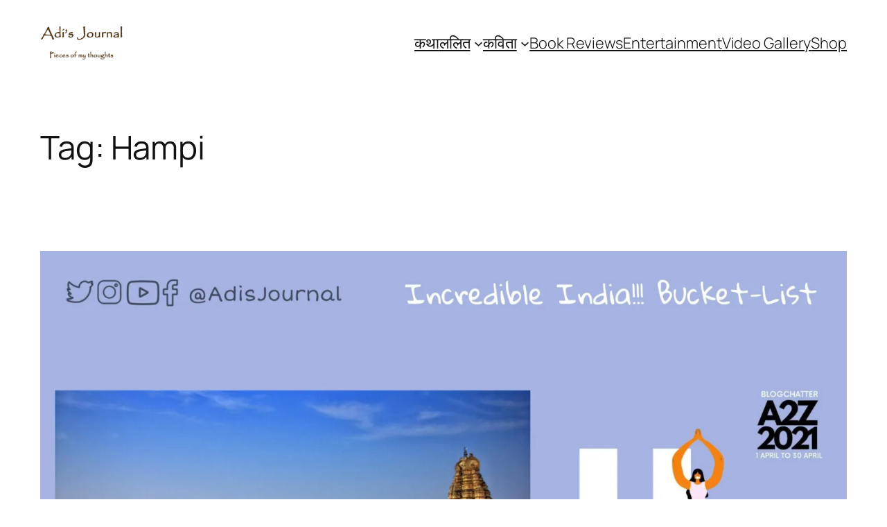

--- FILE ---
content_type: text/html; charset=UTF-8
request_url: https://adisjournal.com/tag/hampi/
body_size: 28831
content:
<!DOCTYPE html>
<html lang="en-US">
<head>
	<meta charset="UTF-8" />
	<meta name="viewport" content="width=device-width, initial-scale=1" />
<meta name='robots' content='index, follow, max-image-preview:large, max-snippet:-1, max-video-preview:-1' />
	<style>img:is([sizes="auto" i], [sizes^="auto," i]) { contain-intrinsic-size: 3000px 1500px }</style>
	<!-- Jetpack Site Verification Tags -->
<meta name="google-site-verification" content="fsJmvkNkomcBPNFOcYlJAM99OkNkrWow7z5vif_nFUo" />

	<!-- This site is optimized with the Yoast SEO plugin v26.7 - https://yoast.com/wordpress/plugins/seo/ -->
	<link rel="canonical" href="https://adisjournal.com/tag/hampi/" />
	<meta property="og:locale" content="en_US" />
	<meta property="og:type" content="article" />
	<meta property="og:title" content="Hampi Archives - Adi&#039;s Journal" />
	<meta property="og:url" content="https://adisjournal.com/tag/hampi/" />
	<meta property="og:site_name" content="Adi&#039;s Journal" />
	<meta name="twitter:card" content="summary_large_image" />
	<meta name="twitter:site" content="@iamadiO_o" />
	<script type="application/ld+json" class="yoast-schema-graph">{"@context":"https://schema.org","@graph":[{"@type":"CollectionPage","@id":"https://adisjournal.com/tag/hampi/","url":"https://adisjournal.com/tag/hampi/","name":"Hampi Archives - Adi&#039;s Journal","isPartOf":{"@id":"https://adisjournal.com/#website"},"primaryImageOfPage":{"@id":"https://adisjournal.com/tag/hampi/#primaryimage"},"image":{"@id":"https://adisjournal.com/tag/hampi/#primaryimage"},"thumbnailUrl":"https://i0.wp.com/adisjournal.com/wp-content/uploads/2021/04/PicsArt_04-10-11.39.55-min-scaled.jpg?fit=2560%2C1706&ssl=1","breadcrumb":{"@id":"https://adisjournal.com/tag/hampi/#breadcrumb"},"inLanguage":"en-US"},{"@type":"ImageObject","inLanguage":"en-US","@id":"https://adisjournal.com/tag/hampi/#primaryimage","url":"https://i0.wp.com/adisjournal.com/wp-content/uploads/2021/04/PicsArt_04-10-11.39.55-min-scaled.jpg?fit=2560%2C1706&ssl=1","contentUrl":"https://i0.wp.com/adisjournal.com/wp-content/uploads/2021/04/PicsArt_04-10-11.39.55-min-scaled.jpg?fit=2560%2C1706&ssl=1","width":2560,"height":1706},{"@type":"BreadcrumbList","@id":"https://adisjournal.com/tag/hampi/#breadcrumb","itemListElement":[{"@type":"ListItem","position":1,"name":"Home","item":"https://adisjournal.com/"},{"@type":"ListItem","position":2,"name":"Hampi"}]},{"@type":"WebSite","@id":"https://adisjournal.com/#website","url":"https://adisjournal.com/","name":"Adi's Journal","description":"Pieces of my thoughts","publisher":{"@id":"https://adisjournal.com/#/schema/person/d613fae78e1c7c191f2f19a970cdbadb"},"potentialAction":[{"@type":"SearchAction","target":{"@type":"EntryPoint","urlTemplate":"https://adisjournal.com/?s={search_term_string}"},"query-input":{"@type":"PropertyValueSpecification","valueRequired":true,"valueName":"search_term_string"}}],"inLanguage":"en-US"},{"@type":["Person","Organization"],"@id":"https://adisjournal.com/#/schema/person/d613fae78e1c7c191f2f19a970cdbadb","name":"Adi Sathe","image":{"@type":"ImageObject","inLanguage":"en-US","@id":"https://adisjournal.com/#/schema/person/image/","url":"https://i0.wp.com/adisjournal.com/wp-content/uploads/2016/09/AJ-logo.png?fit=320%2C180&ssl=1","contentUrl":"https://i0.wp.com/adisjournal.com/wp-content/uploads/2016/09/AJ-logo.png?fit=320%2C180&ssl=1","width":320,"height":180,"caption":"Adi Sathe"},"logo":{"@id":"https://adisjournal.com/#/schema/person/image/"},"sameAs":["http://adisjournal.com"]}]}</script>
	<!-- / Yoast SEO plugin. -->


<title>Hampi Archives - Adi&#039;s Journal</title>
<link rel='dns-prefetch' href='//secure.gravatar.com' />
<link rel='dns-prefetch' href='//www.googletagmanager.com' />
<link rel='dns-prefetch' href='//stats.wp.com' />
<link rel='dns-prefetch' href='//v0.wordpress.com' />
<link rel='dns-prefetch' href='//widgets.wp.com' />
<link rel='dns-prefetch' href='//s0.wp.com' />
<link rel='dns-prefetch' href='//0.gravatar.com' />
<link rel='dns-prefetch' href='//1.gravatar.com' />
<link rel='dns-prefetch' href='//2.gravatar.com' />
<link rel='dns-prefetch' href='//jetpack.wordpress.com' />
<link rel='dns-prefetch' href='//public-api.wordpress.com' />
<link rel='preconnect' href='//i0.wp.com' />
<link rel='preconnect' href='//c0.wp.com' />
<link rel="alternate" type="application/rss+xml" title="Adi&#039;s Journal &raquo; Feed" href="https://adisjournal.com/feed/" />
<link rel="alternate" type="application/rss+xml" title="Adi&#039;s Journal &raquo; Comments Feed" href="https://adisjournal.com/comments/feed/" />
<link rel="alternate" type="application/rss+xml" title="Adi&#039;s Journal &raquo; Hampi Tag Feed" href="https://adisjournal.com/tag/hampi/feed/" />
<script>
window._wpemojiSettings = {"baseUrl":"https:\/\/s.w.org\/images\/core\/emoji\/16.0.1\/72x72\/","ext":".png","svgUrl":"https:\/\/s.w.org\/images\/core\/emoji\/16.0.1\/svg\/","svgExt":".svg","source":{"concatemoji":"https:\/\/adisjournal.com\/wp-includes\/js\/wp-emoji-release.min.js?ver=bf7af5bd4cdfa1fda88447c044e1bde6"}};
/*! This file is auto-generated */
!function(s,n){var o,i,e;function c(e){try{var t={supportTests:e,timestamp:(new Date).valueOf()};sessionStorage.setItem(o,JSON.stringify(t))}catch(e){}}function p(e,t,n){e.clearRect(0,0,e.canvas.width,e.canvas.height),e.fillText(t,0,0);var t=new Uint32Array(e.getImageData(0,0,e.canvas.width,e.canvas.height).data),a=(e.clearRect(0,0,e.canvas.width,e.canvas.height),e.fillText(n,0,0),new Uint32Array(e.getImageData(0,0,e.canvas.width,e.canvas.height).data));return t.every(function(e,t){return e===a[t]})}function u(e,t){e.clearRect(0,0,e.canvas.width,e.canvas.height),e.fillText(t,0,0);for(var n=e.getImageData(16,16,1,1),a=0;a<n.data.length;a++)if(0!==n.data[a])return!1;return!0}function f(e,t,n,a){switch(t){case"flag":return n(e,"\ud83c\udff3\ufe0f\u200d\u26a7\ufe0f","\ud83c\udff3\ufe0f\u200b\u26a7\ufe0f")?!1:!n(e,"\ud83c\udde8\ud83c\uddf6","\ud83c\udde8\u200b\ud83c\uddf6")&&!n(e,"\ud83c\udff4\udb40\udc67\udb40\udc62\udb40\udc65\udb40\udc6e\udb40\udc67\udb40\udc7f","\ud83c\udff4\u200b\udb40\udc67\u200b\udb40\udc62\u200b\udb40\udc65\u200b\udb40\udc6e\u200b\udb40\udc67\u200b\udb40\udc7f");case"emoji":return!a(e,"\ud83e\udedf")}return!1}function g(e,t,n,a){var r="undefined"!=typeof WorkerGlobalScope&&self instanceof WorkerGlobalScope?new OffscreenCanvas(300,150):s.createElement("canvas"),o=r.getContext("2d",{willReadFrequently:!0}),i=(o.textBaseline="top",o.font="600 32px Arial",{});return e.forEach(function(e){i[e]=t(o,e,n,a)}),i}function t(e){var t=s.createElement("script");t.src=e,t.defer=!0,s.head.appendChild(t)}"undefined"!=typeof Promise&&(o="wpEmojiSettingsSupports",i=["flag","emoji"],n.supports={everything:!0,everythingExceptFlag:!0},e=new Promise(function(e){s.addEventListener("DOMContentLoaded",e,{once:!0})}),new Promise(function(t){var n=function(){try{var e=JSON.parse(sessionStorage.getItem(o));if("object"==typeof e&&"number"==typeof e.timestamp&&(new Date).valueOf()<e.timestamp+604800&&"object"==typeof e.supportTests)return e.supportTests}catch(e){}return null}();if(!n){if("undefined"!=typeof Worker&&"undefined"!=typeof OffscreenCanvas&&"undefined"!=typeof URL&&URL.createObjectURL&&"undefined"!=typeof Blob)try{var e="postMessage("+g.toString()+"("+[JSON.stringify(i),f.toString(),p.toString(),u.toString()].join(",")+"));",a=new Blob([e],{type:"text/javascript"}),r=new Worker(URL.createObjectURL(a),{name:"wpTestEmojiSupports"});return void(r.onmessage=function(e){c(n=e.data),r.terminate(),t(n)})}catch(e){}c(n=g(i,f,p,u))}t(n)}).then(function(e){for(var t in e)n.supports[t]=e[t],n.supports.everything=n.supports.everything&&n.supports[t],"flag"!==t&&(n.supports.everythingExceptFlag=n.supports.everythingExceptFlag&&n.supports[t]);n.supports.everythingExceptFlag=n.supports.everythingExceptFlag&&!n.supports.flag,n.DOMReady=!1,n.readyCallback=function(){n.DOMReady=!0}}).then(function(){return e}).then(function(){var e;n.supports.everything||(n.readyCallback(),(e=n.source||{}).concatemoji?t(e.concatemoji):e.wpemoji&&e.twemoji&&(t(e.twemoji),t(e.wpemoji)))}))}((window,document),window._wpemojiSettings);
</script>
<style id='wp-block-site-logo-inline-css'>
.wp-block-site-logo{box-sizing:border-box;line-height:0}.wp-block-site-logo a{display:inline-block;line-height:0}.wp-block-site-logo.is-default-size img{height:auto;width:120px}.wp-block-site-logo img{height:auto;max-width:100%}.wp-block-site-logo a,.wp-block-site-logo img{border-radius:inherit}.wp-block-site-logo.aligncenter{margin-left:auto;margin-right:auto;text-align:center}:root :where(.wp-block-site-logo.is-style-rounded){border-radius:9999px}
</style>
<style id='wp-block-navigation-link-inline-css'>
.wp-block-navigation .wp-block-navigation-item__label{overflow-wrap:break-word}.wp-block-navigation .wp-block-navigation-item__description{display:none}.link-ui-tools{border-top:1px solid #f0f0f0;padding:8px}.link-ui-block-inserter{padding-top:8px}.link-ui-block-inserter__back{margin-left:8px;text-transform:uppercase}
</style>
<link rel='stylesheet' id='wp-block-navigation-css' href='https://c0.wp.com/c/6.8.3/wp-includes/blocks/navigation/style.min.css' media='all' />
<style id='wp-block-group-inline-css'>
.wp-block-group{box-sizing:border-box}:where(.wp-block-group.wp-block-group-is-layout-constrained){position:relative}
</style>
<style id='wp-block-query-title-inline-css'>
.wp-block-query-title{box-sizing:border-box}
</style>
<style id='wp-block-term-description-inline-css'>
:where(.wp-block-term-description){box-sizing:border-box;margin-bottom:var(--wp--style--block-gap);margin-top:var(--wp--style--block-gap)}.wp-block-term-description p{margin-bottom:0;margin-top:0}
</style>
<style id='wp-block-post-featured-image-inline-css'>
.wp-block-post-featured-image{margin-left:0;margin-right:0}.wp-block-post-featured-image a{display:block;height:100%}.wp-block-post-featured-image :where(img){box-sizing:border-box;height:auto;max-width:100%;vertical-align:bottom;width:100%}.wp-block-post-featured-image.alignfull img,.wp-block-post-featured-image.alignwide img{width:100%}.wp-block-post-featured-image .wp-block-post-featured-image__overlay.has-background-dim{background-color:#000;inset:0;position:absolute}.wp-block-post-featured-image{position:relative}.wp-block-post-featured-image .wp-block-post-featured-image__overlay.has-background-gradient{background-color:initial}.wp-block-post-featured-image .wp-block-post-featured-image__overlay.has-background-dim-0{opacity:0}.wp-block-post-featured-image .wp-block-post-featured-image__overlay.has-background-dim-10{opacity:.1}.wp-block-post-featured-image .wp-block-post-featured-image__overlay.has-background-dim-20{opacity:.2}.wp-block-post-featured-image .wp-block-post-featured-image__overlay.has-background-dim-30{opacity:.3}.wp-block-post-featured-image .wp-block-post-featured-image__overlay.has-background-dim-40{opacity:.4}.wp-block-post-featured-image .wp-block-post-featured-image__overlay.has-background-dim-50{opacity:.5}.wp-block-post-featured-image .wp-block-post-featured-image__overlay.has-background-dim-60{opacity:.6}.wp-block-post-featured-image .wp-block-post-featured-image__overlay.has-background-dim-70{opacity:.7}.wp-block-post-featured-image .wp-block-post-featured-image__overlay.has-background-dim-80{opacity:.8}.wp-block-post-featured-image .wp-block-post-featured-image__overlay.has-background-dim-90{opacity:.9}.wp-block-post-featured-image .wp-block-post-featured-image__overlay.has-background-dim-100{opacity:1}.wp-block-post-featured-image:where(.alignleft,.alignright){width:100%}
</style>
<style id='wp-block-post-title-inline-css'>
.wp-block-post-title{box-sizing:border-box;word-break:break-word}.wp-block-post-title :where(a){display:inline-block;font-family:inherit;font-size:inherit;font-style:inherit;font-weight:inherit;letter-spacing:inherit;line-height:inherit;text-decoration:inherit}
</style>
<style id='wp-block-image-inline-css'>
.wp-block-image>a,.wp-block-image>figure>a{display:inline-block}.wp-block-image img{box-sizing:border-box;height:auto;max-width:100%;vertical-align:bottom}@media not (prefers-reduced-motion){.wp-block-image img.hide{visibility:hidden}.wp-block-image img.show{animation:show-content-image .4s}}.wp-block-image[style*=border-radius] img,.wp-block-image[style*=border-radius]>a{border-radius:inherit}.wp-block-image.has-custom-border img{box-sizing:border-box}.wp-block-image.aligncenter{text-align:center}.wp-block-image.alignfull>a,.wp-block-image.alignwide>a{width:100%}.wp-block-image.alignfull img,.wp-block-image.alignwide img{height:auto;width:100%}.wp-block-image .aligncenter,.wp-block-image .alignleft,.wp-block-image .alignright,.wp-block-image.aligncenter,.wp-block-image.alignleft,.wp-block-image.alignright{display:table}.wp-block-image .aligncenter>figcaption,.wp-block-image .alignleft>figcaption,.wp-block-image .alignright>figcaption,.wp-block-image.aligncenter>figcaption,.wp-block-image.alignleft>figcaption,.wp-block-image.alignright>figcaption{caption-side:bottom;display:table-caption}.wp-block-image .alignleft{float:left;margin:.5em 1em .5em 0}.wp-block-image .alignright{float:right;margin:.5em 0 .5em 1em}.wp-block-image .aligncenter{margin-left:auto;margin-right:auto}.wp-block-image :where(figcaption){margin-bottom:1em;margin-top:.5em}.wp-block-image.is-style-circle-mask img{border-radius:9999px}@supports ((-webkit-mask-image:none) or (mask-image:none)) or (-webkit-mask-image:none){.wp-block-image.is-style-circle-mask img{border-radius:0;-webkit-mask-image:url('data:image/svg+xml;utf8,<svg viewBox="0 0 100 100" xmlns="http://www.w3.org/2000/svg"><circle cx="50" cy="50" r="50"/></svg>');mask-image:url('data:image/svg+xml;utf8,<svg viewBox="0 0 100 100" xmlns="http://www.w3.org/2000/svg"><circle cx="50" cy="50" r="50"/></svg>');mask-mode:alpha;-webkit-mask-position:center;mask-position:center;-webkit-mask-repeat:no-repeat;mask-repeat:no-repeat;-webkit-mask-size:contain;mask-size:contain}}:root :where(.wp-block-image.is-style-rounded img,.wp-block-image .is-style-rounded img){border-radius:9999px}.wp-block-image figure{margin:0}.wp-lightbox-container{display:flex;flex-direction:column;position:relative}.wp-lightbox-container img{cursor:zoom-in}.wp-lightbox-container img:hover+button{opacity:1}.wp-lightbox-container button{align-items:center;-webkit-backdrop-filter:blur(16px) saturate(180%);backdrop-filter:blur(16px) saturate(180%);background-color:#5a5a5a40;border:none;border-radius:4px;cursor:zoom-in;display:flex;height:20px;justify-content:center;opacity:0;padding:0;position:absolute;right:16px;text-align:center;top:16px;width:20px;z-index:100}@media not (prefers-reduced-motion){.wp-lightbox-container button{transition:opacity .2s ease}}.wp-lightbox-container button:focus-visible{outline:3px auto #5a5a5a40;outline:3px auto -webkit-focus-ring-color;outline-offset:3px}.wp-lightbox-container button:hover{cursor:pointer;opacity:1}.wp-lightbox-container button:focus{opacity:1}.wp-lightbox-container button:focus,.wp-lightbox-container button:hover,.wp-lightbox-container button:not(:hover):not(:active):not(.has-background){background-color:#5a5a5a40;border:none}.wp-lightbox-overlay{box-sizing:border-box;cursor:zoom-out;height:100vh;left:0;overflow:hidden;position:fixed;top:0;visibility:hidden;width:100%;z-index:100000}.wp-lightbox-overlay .close-button{align-items:center;cursor:pointer;display:flex;justify-content:center;min-height:40px;min-width:40px;padding:0;position:absolute;right:calc(env(safe-area-inset-right) + 16px);top:calc(env(safe-area-inset-top) + 16px);z-index:5000000}.wp-lightbox-overlay .close-button:focus,.wp-lightbox-overlay .close-button:hover,.wp-lightbox-overlay .close-button:not(:hover):not(:active):not(.has-background){background:none;border:none}.wp-lightbox-overlay .lightbox-image-container{height:var(--wp--lightbox-container-height);left:50%;overflow:hidden;position:absolute;top:50%;transform:translate(-50%,-50%);transform-origin:top left;width:var(--wp--lightbox-container-width);z-index:9999999999}.wp-lightbox-overlay .wp-block-image{align-items:center;box-sizing:border-box;display:flex;height:100%;justify-content:center;margin:0;position:relative;transform-origin:0 0;width:100%;z-index:3000000}.wp-lightbox-overlay .wp-block-image img{height:var(--wp--lightbox-image-height);min-height:var(--wp--lightbox-image-height);min-width:var(--wp--lightbox-image-width);width:var(--wp--lightbox-image-width)}.wp-lightbox-overlay .wp-block-image figcaption{display:none}.wp-lightbox-overlay button{background:none;border:none}.wp-lightbox-overlay .scrim{background-color:#fff;height:100%;opacity:.9;position:absolute;width:100%;z-index:2000000}.wp-lightbox-overlay.active{visibility:visible}@media not (prefers-reduced-motion){.wp-lightbox-overlay.active{animation:turn-on-visibility .25s both}.wp-lightbox-overlay.active img{animation:turn-on-visibility .35s both}.wp-lightbox-overlay.show-closing-animation:not(.active){animation:turn-off-visibility .35s both}.wp-lightbox-overlay.show-closing-animation:not(.active) img{animation:turn-off-visibility .25s both}.wp-lightbox-overlay.zoom.active{animation:none;opacity:1;visibility:visible}.wp-lightbox-overlay.zoom.active .lightbox-image-container{animation:lightbox-zoom-in .4s}.wp-lightbox-overlay.zoom.active .lightbox-image-container img{animation:none}.wp-lightbox-overlay.zoom.active .scrim{animation:turn-on-visibility .4s forwards}.wp-lightbox-overlay.zoom.show-closing-animation:not(.active){animation:none}.wp-lightbox-overlay.zoom.show-closing-animation:not(.active) .lightbox-image-container{animation:lightbox-zoom-out .4s}.wp-lightbox-overlay.zoom.show-closing-animation:not(.active) .lightbox-image-container img{animation:none}.wp-lightbox-overlay.zoom.show-closing-animation:not(.active) .scrim{animation:turn-off-visibility .4s forwards}}@keyframes show-content-image{0%{visibility:hidden}99%{visibility:hidden}to{visibility:visible}}@keyframes turn-on-visibility{0%{opacity:0}to{opacity:1}}@keyframes turn-off-visibility{0%{opacity:1;visibility:visible}99%{opacity:0;visibility:visible}to{opacity:0;visibility:hidden}}@keyframes lightbox-zoom-in{0%{transform:translate(calc((-100vw + var(--wp--lightbox-scrollbar-width))/2 + var(--wp--lightbox-initial-left-position)),calc(-50vh + var(--wp--lightbox-initial-top-position))) scale(var(--wp--lightbox-scale))}to{transform:translate(-50%,-50%) scale(1)}}@keyframes lightbox-zoom-out{0%{transform:translate(-50%,-50%) scale(1);visibility:visible}99%{visibility:visible}to{transform:translate(calc((-100vw + var(--wp--lightbox-scrollbar-width))/2 + var(--wp--lightbox-initial-left-position)),calc(-50vh + var(--wp--lightbox-initial-top-position))) scale(var(--wp--lightbox-scale));visibility:hidden}}
</style>
<style id='wp-block-paragraph-inline-css'>
.is-small-text{font-size:.875em}.is-regular-text{font-size:1em}.is-large-text{font-size:2.25em}.is-larger-text{font-size:3em}.has-drop-cap:not(:focus):first-letter{float:left;font-size:8.4em;font-style:normal;font-weight:100;line-height:.68;margin:.05em .1em 0 0;text-transform:uppercase}body.rtl .has-drop-cap:not(:focus):first-letter{float:none;margin-left:.1em}p.has-drop-cap.has-background{overflow:hidden}:root :where(p.has-background){padding:1.25em 2.375em}:where(p.has-text-color:not(.has-link-color)) a{color:inherit}p.has-text-align-left[style*="writing-mode:vertical-lr"],p.has-text-align-right[style*="writing-mode:vertical-rl"]{rotate:180deg}
</style>
<style id='wp-block-heading-inline-css'>
h1.has-background,h2.has-background,h3.has-background,h4.has-background,h5.has-background,h6.has-background{padding:1.25em 2.375em}h1.has-text-align-left[style*=writing-mode]:where([style*=vertical-lr]),h1.has-text-align-right[style*=writing-mode]:where([style*=vertical-rl]),h2.has-text-align-left[style*=writing-mode]:where([style*=vertical-lr]),h2.has-text-align-right[style*=writing-mode]:where([style*=vertical-rl]),h3.has-text-align-left[style*=writing-mode]:where([style*=vertical-lr]),h3.has-text-align-right[style*=writing-mode]:where([style*=vertical-rl]),h4.has-text-align-left[style*=writing-mode]:where([style*=vertical-lr]),h4.has-text-align-right[style*=writing-mode]:where([style*=vertical-rl]),h5.has-text-align-left[style*=writing-mode]:where([style*=vertical-lr]),h5.has-text-align-right[style*=writing-mode]:where([style*=vertical-rl]),h6.has-text-align-left[style*=writing-mode]:where([style*=vertical-lr]),h6.has-text-align-right[style*=writing-mode]:where([style*=vertical-rl]){rotate:180deg}
</style>
<link rel='stylesheet' id='wp-block-gallery-css' href='https://c0.wp.com/c/6.8.3/wp-includes/blocks/gallery/style.min.css' media='all' />
<link rel='stylesheet' id='jetpack-swiper-library-css' href='https://c0.wp.com/p/jetpack/15.4/_inc/blocks/swiper.css' media='all' />
<link rel='stylesheet' id='jetpack-carousel-css' href='https://c0.wp.com/p/jetpack/15.4/modules/carousel/jetpack-carousel.css' media='all' />
<style id='wp-block-separator-inline-css'>
@charset "UTF-8";.wp-block-separator{border:none;border-top:2px solid}:root :where(.wp-block-separator.is-style-dots){height:auto;line-height:1;text-align:center}:root :where(.wp-block-separator.is-style-dots):before{color:currentColor;content:"···";font-family:serif;font-size:1.5em;letter-spacing:2em;padding-left:2em}.wp-block-separator.is-style-dots{background:none!important;border:none!important}
</style>
<style id='wp-block-post-content-inline-css'>
.wp-block-post-content{display:flow-root}
</style>
<style id='wp-block-post-date-inline-css'>
.wp-block-post-date{box-sizing:border-box}
</style>
<style id='wp-block-post-template-inline-css'>
.wp-block-post-template{box-sizing:border-box;list-style:none;margin-bottom:0;margin-top:0;max-width:100%;padding:0}.wp-block-post-template.is-flex-container{display:flex;flex-direction:row;flex-wrap:wrap;gap:1.25em}.wp-block-post-template.is-flex-container>li{margin:0;width:100%}@media (min-width:600px){.wp-block-post-template.is-flex-container.is-flex-container.columns-2>li{width:calc(50% - .625em)}.wp-block-post-template.is-flex-container.is-flex-container.columns-3>li{width:calc(33.33333% - .83333em)}.wp-block-post-template.is-flex-container.is-flex-container.columns-4>li{width:calc(25% - .9375em)}.wp-block-post-template.is-flex-container.is-flex-container.columns-5>li{width:calc(20% - 1em)}.wp-block-post-template.is-flex-container.is-flex-container.columns-6>li{width:calc(16.66667% - 1.04167em)}}@media (max-width:600px){.wp-block-post-template-is-layout-grid.wp-block-post-template-is-layout-grid.wp-block-post-template-is-layout-grid.wp-block-post-template-is-layout-grid{grid-template-columns:1fr}}.wp-block-post-template-is-layout-constrained>li>.alignright,.wp-block-post-template-is-layout-flow>li>.alignright{float:right;margin-inline-end:0;margin-inline-start:2em}.wp-block-post-template-is-layout-constrained>li>.alignleft,.wp-block-post-template-is-layout-flow>li>.alignleft{float:left;margin-inline-end:2em;margin-inline-start:0}.wp-block-post-template-is-layout-constrained>li>.aligncenter,.wp-block-post-template-is-layout-flow>li>.aligncenter{margin-inline-end:auto;margin-inline-start:auto}
</style>
<style id='wp-block-query-pagination-inline-css'>
.wp-block-query-pagination.is-content-justification-space-between>.wp-block-query-pagination-next:last-of-type{margin-inline-start:auto}.wp-block-query-pagination.is-content-justification-space-between>.wp-block-query-pagination-previous:first-child{margin-inline-end:auto}.wp-block-query-pagination .wp-block-query-pagination-previous-arrow{display:inline-block;margin-right:1ch}.wp-block-query-pagination .wp-block-query-pagination-previous-arrow:not(.is-arrow-chevron){transform:scaleX(1)}.wp-block-query-pagination .wp-block-query-pagination-next-arrow{display:inline-block;margin-left:1ch}.wp-block-query-pagination .wp-block-query-pagination-next-arrow:not(.is-arrow-chevron){transform:scaleX(1)}.wp-block-query-pagination.aligncenter{justify-content:center}
</style>
<link rel='stylesheet' id='wp-block-social-links-css' href='https://c0.wp.com/c/6.8.3/wp-includes/blocks/social-links/style.min.css' media='all' />
<style id='wp-emoji-styles-inline-css'>

	img.wp-smiley, img.emoji {
		display: inline !important;
		border: none !important;
		box-shadow: none !important;
		height: 1em !important;
		width: 1em !important;
		margin: 0 0.07em !important;
		vertical-align: -0.1em !important;
		background: none !important;
		padding: 0 !important;
	}
</style>
<style id='wp-block-library-inline-css'>
:root{--wp-admin-theme-color:#007cba;--wp-admin-theme-color--rgb:0,124,186;--wp-admin-theme-color-darker-10:#006ba1;--wp-admin-theme-color-darker-10--rgb:0,107,161;--wp-admin-theme-color-darker-20:#005a87;--wp-admin-theme-color-darker-20--rgb:0,90,135;--wp-admin-border-width-focus:2px;--wp-block-synced-color:#7a00df;--wp-block-synced-color--rgb:122,0,223;--wp-bound-block-color:var(--wp-block-synced-color)}@media (min-resolution:192dpi){:root{--wp-admin-border-width-focus:1.5px}}.wp-element-button{cursor:pointer}:root{--wp--preset--font-size--normal:16px;--wp--preset--font-size--huge:42px}:root .has-very-light-gray-background-color{background-color:#eee}:root .has-very-dark-gray-background-color{background-color:#313131}:root .has-very-light-gray-color{color:#eee}:root .has-very-dark-gray-color{color:#313131}:root .has-vivid-green-cyan-to-vivid-cyan-blue-gradient-background{background:linear-gradient(135deg,#00d084,#0693e3)}:root .has-purple-crush-gradient-background{background:linear-gradient(135deg,#34e2e4,#4721fb 50%,#ab1dfe)}:root .has-hazy-dawn-gradient-background{background:linear-gradient(135deg,#faaca8,#dad0ec)}:root .has-subdued-olive-gradient-background{background:linear-gradient(135deg,#fafae1,#67a671)}:root .has-atomic-cream-gradient-background{background:linear-gradient(135deg,#fdd79a,#004a59)}:root .has-nightshade-gradient-background{background:linear-gradient(135deg,#330968,#31cdcf)}:root .has-midnight-gradient-background{background:linear-gradient(135deg,#020381,#2874fc)}.has-regular-font-size{font-size:1em}.has-larger-font-size{font-size:2.625em}.has-normal-font-size{font-size:var(--wp--preset--font-size--normal)}.has-huge-font-size{font-size:var(--wp--preset--font-size--huge)}.has-text-align-center{text-align:center}.has-text-align-left{text-align:left}.has-text-align-right{text-align:right}#end-resizable-editor-section{display:none}.aligncenter{clear:both}.items-justified-left{justify-content:flex-start}.items-justified-center{justify-content:center}.items-justified-right{justify-content:flex-end}.items-justified-space-between{justify-content:space-between}.screen-reader-text{border:0;clip-path:inset(50%);height:1px;margin:-1px;overflow:hidden;padding:0;position:absolute;width:1px;word-wrap:normal!important}.screen-reader-text:focus{background-color:#ddd;clip-path:none;color:#444;display:block;font-size:1em;height:auto;left:5px;line-height:normal;padding:15px 23px 14px;text-decoration:none;top:5px;width:auto;z-index:100000}html :where(.has-border-color){border-style:solid}html :where([style*=border-top-color]){border-top-style:solid}html :where([style*=border-right-color]){border-right-style:solid}html :where([style*=border-bottom-color]){border-bottom-style:solid}html :where([style*=border-left-color]){border-left-style:solid}html :where([style*=border-width]){border-style:solid}html :where([style*=border-top-width]){border-top-style:solid}html :where([style*=border-right-width]){border-right-style:solid}html :where([style*=border-bottom-width]){border-bottom-style:solid}html :where([style*=border-left-width]){border-left-style:solid}html :where(img[class*=wp-image-]){height:auto;max-width:100%}:where(figure){margin:0 0 1em}html :where(.is-position-sticky){--wp-admin--admin-bar--position-offset:var(--wp-admin--admin-bar--height,0px)}@media screen and (max-width:600px){html :where(.is-position-sticky){--wp-admin--admin-bar--position-offset:0px}}
</style>
<style id='global-styles-inline-css'>
:root{--wp--preset--aspect-ratio--square: 1;--wp--preset--aspect-ratio--4-3: 4/3;--wp--preset--aspect-ratio--3-4: 3/4;--wp--preset--aspect-ratio--3-2: 3/2;--wp--preset--aspect-ratio--2-3: 2/3;--wp--preset--aspect-ratio--16-9: 16/9;--wp--preset--aspect-ratio--9-16: 9/16;--wp--preset--color--black: #000000;--wp--preset--color--cyan-bluish-gray: #abb8c3;--wp--preset--color--white: #ffffff;--wp--preset--color--pale-pink: #f78da7;--wp--preset--color--vivid-red: #cf2e2e;--wp--preset--color--luminous-vivid-orange: #ff6900;--wp--preset--color--luminous-vivid-amber: #fcb900;--wp--preset--color--light-green-cyan: #7bdcb5;--wp--preset--color--vivid-green-cyan: #00d084;--wp--preset--color--pale-cyan-blue: #8ed1fc;--wp--preset--color--vivid-cyan-blue: #0693e3;--wp--preset--color--vivid-purple: #9b51e0;--wp--preset--color--base: #FFFFFF;--wp--preset--color--contrast: #111111;--wp--preset--color--accent-1: #FFEE58;--wp--preset--color--accent-2: #F6CFF4;--wp--preset--color--accent-3: #503AA8;--wp--preset--color--accent-4: #686868;--wp--preset--color--accent-5: #FBFAF3;--wp--preset--color--accent-6: color-mix(in srgb, currentColor 20%, transparent);--wp--preset--gradient--vivid-cyan-blue-to-vivid-purple: linear-gradient(135deg,rgba(6,147,227,1) 0%,rgb(155,81,224) 100%);--wp--preset--gradient--light-green-cyan-to-vivid-green-cyan: linear-gradient(135deg,rgb(122,220,180) 0%,rgb(0,208,130) 100%);--wp--preset--gradient--luminous-vivid-amber-to-luminous-vivid-orange: linear-gradient(135deg,rgba(252,185,0,1) 0%,rgba(255,105,0,1) 100%);--wp--preset--gradient--luminous-vivid-orange-to-vivid-red: linear-gradient(135deg,rgba(255,105,0,1) 0%,rgb(207,46,46) 100%);--wp--preset--gradient--very-light-gray-to-cyan-bluish-gray: linear-gradient(135deg,rgb(238,238,238) 0%,rgb(169,184,195) 100%);--wp--preset--gradient--cool-to-warm-spectrum: linear-gradient(135deg,rgb(74,234,220) 0%,rgb(151,120,209) 20%,rgb(207,42,186) 40%,rgb(238,44,130) 60%,rgb(251,105,98) 80%,rgb(254,248,76) 100%);--wp--preset--gradient--blush-light-purple: linear-gradient(135deg,rgb(255,206,236) 0%,rgb(152,150,240) 100%);--wp--preset--gradient--blush-bordeaux: linear-gradient(135deg,rgb(254,205,165) 0%,rgb(254,45,45) 50%,rgb(107,0,62) 100%);--wp--preset--gradient--luminous-dusk: linear-gradient(135deg,rgb(255,203,112) 0%,rgb(199,81,192) 50%,rgb(65,88,208) 100%);--wp--preset--gradient--pale-ocean: linear-gradient(135deg,rgb(255,245,203) 0%,rgb(182,227,212) 50%,rgb(51,167,181) 100%);--wp--preset--gradient--electric-grass: linear-gradient(135deg,rgb(202,248,128) 0%,rgb(113,206,126) 100%);--wp--preset--gradient--midnight: linear-gradient(135deg,rgb(2,3,129) 0%,rgb(40,116,252) 100%);--wp--preset--font-size--small: 0.875rem;--wp--preset--font-size--medium: clamp(1rem, 1rem + ((1vw - 0.2rem) * 0.196), 1.125rem);--wp--preset--font-size--large: clamp(1.125rem, 1.125rem + ((1vw - 0.2rem) * 0.392), 1.375rem);--wp--preset--font-size--x-large: clamp(1.75rem, 1.75rem + ((1vw - 0.2rem) * 0.392), 2rem);--wp--preset--font-size--xx-large: clamp(2.15rem, 2.15rem + ((1vw - 0.2rem) * 1.333), 3rem);--wp--preset--font-family--manrope: Manrope, sans-serif;--wp--preset--font-family--fira-code: "Fira Code", monospace;--wp--preset--spacing--20: 10px;--wp--preset--spacing--30: 20px;--wp--preset--spacing--40: 30px;--wp--preset--spacing--50: clamp(30px, 5vw, 50px);--wp--preset--spacing--60: clamp(30px, 7vw, 70px);--wp--preset--spacing--70: clamp(50px, 7vw, 90px);--wp--preset--spacing--80: clamp(70px, 10vw, 140px);--wp--preset--shadow--natural: 6px 6px 9px rgba(0, 0, 0, 0.2);--wp--preset--shadow--deep: 12px 12px 50px rgba(0, 0, 0, 0.4);--wp--preset--shadow--sharp: 6px 6px 0px rgba(0, 0, 0, 0.2);--wp--preset--shadow--outlined: 6px 6px 0px -3px rgba(255, 255, 255, 1), 6px 6px rgba(0, 0, 0, 1);--wp--preset--shadow--crisp: 6px 6px 0px rgba(0, 0, 0, 1);}:root { --wp--style--global--content-size: 645px;--wp--style--global--wide-size: 1340px; }:where(body) { margin: 0; }.wp-site-blocks { padding-top: var(--wp--style--root--padding-top); padding-bottom: var(--wp--style--root--padding-bottom); }.has-global-padding { padding-right: var(--wp--style--root--padding-right); padding-left: var(--wp--style--root--padding-left); }.has-global-padding > .alignfull { margin-right: calc(var(--wp--style--root--padding-right) * -1); margin-left: calc(var(--wp--style--root--padding-left) * -1); }.has-global-padding :where(:not(.alignfull.is-layout-flow) > .has-global-padding:not(.wp-block-block, .alignfull)) { padding-right: 0; padding-left: 0; }.has-global-padding :where(:not(.alignfull.is-layout-flow) > .has-global-padding:not(.wp-block-block, .alignfull)) > .alignfull { margin-left: 0; margin-right: 0; }.wp-site-blocks > .alignleft { float: left; margin-right: 2em; }.wp-site-blocks > .alignright { float: right; margin-left: 2em; }.wp-site-blocks > .aligncenter { justify-content: center; margin-left: auto; margin-right: auto; }:where(.wp-site-blocks) > * { margin-block-start: 1.2rem; margin-block-end: 0; }:where(.wp-site-blocks) > :first-child { margin-block-start: 0; }:where(.wp-site-blocks) > :last-child { margin-block-end: 0; }:root { --wp--style--block-gap: 1.2rem; }:root :where(.is-layout-flow) > :first-child{margin-block-start: 0;}:root :where(.is-layout-flow) > :last-child{margin-block-end: 0;}:root :where(.is-layout-flow) > *{margin-block-start: 1.2rem;margin-block-end: 0;}:root :where(.is-layout-constrained) > :first-child{margin-block-start: 0;}:root :where(.is-layout-constrained) > :last-child{margin-block-end: 0;}:root :where(.is-layout-constrained) > *{margin-block-start: 1.2rem;margin-block-end: 0;}:root :where(.is-layout-flex){gap: 1.2rem;}:root :where(.is-layout-grid){gap: 1.2rem;}.is-layout-flow > .alignleft{float: left;margin-inline-start: 0;margin-inline-end: 2em;}.is-layout-flow > .alignright{float: right;margin-inline-start: 2em;margin-inline-end: 0;}.is-layout-flow > .aligncenter{margin-left: auto !important;margin-right: auto !important;}.is-layout-constrained > .alignleft{float: left;margin-inline-start: 0;margin-inline-end: 2em;}.is-layout-constrained > .alignright{float: right;margin-inline-start: 2em;margin-inline-end: 0;}.is-layout-constrained > .aligncenter{margin-left: auto !important;margin-right: auto !important;}.is-layout-constrained > :where(:not(.alignleft):not(.alignright):not(.alignfull)){max-width: var(--wp--style--global--content-size);margin-left: auto !important;margin-right: auto !important;}.is-layout-constrained > .alignwide{max-width: var(--wp--style--global--wide-size);}body .is-layout-flex{display: flex;}.is-layout-flex{flex-wrap: wrap;align-items: center;}.is-layout-flex > :is(*, div){margin: 0;}body .is-layout-grid{display: grid;}.is-layout-grid > :is(*, div){margin: 0;}body{background-color: var(--wp--preset--color--base);color: var(--wp--preset--color--contrast);font-family: var(--wp--preset--font-family--manrope);font-size: var(--wp--preset--font-size--large);font-weight: 300;letter-spacing: -0.1px;line-height: 1.4;--wp--style--root--padding-top: 0px;--wp--style--root--padding-right: var(--wp--preset--spacing--50);--wp--style--root--padding-bottom: 0px;--wp--style--root--padding-left: var(--wp--preset--spacing--50);}a:where(:not(.wp-element-button)){color: currentColor;text-decoration: underline;}:root :where(a:where(:not(.wp-element-button)):hover){text-decoration: none;}h1, h2, h3, h4, h5, h6{font-weight: 400;letter-spacing: -0.1px;line-height: 1.125;}h1{font-size: var(--wp--preset--font-size--xx-large);}h2{font-size: var(--wp--preset--font-size--x-large);}h3{font-size: var(--wp--preset--font-size--large);}h4{font-size: var(--wp--preset--font-size--medium);}h5{font-size: var(--wp--preset--font-size--small);letter-spacing: 0.5px;}h6{font-size: var(--wp--preset--font-size--small);font-weight: 700;letter-spacing: 1.4px;text-transform: uppercase;}:root :where(.wp-element-button, .wp-block-button__link){background-color: var(--wp--preset--color--contrast);border-width: 0;color: var(--wp--preset--color--base);font-family: inherit;font-size: var(--wp--preset--font-size--medium);line-height: inherit;padding-top: 1rem;padding-right: 2.25rem;padding-bottom: 1rem;padding-left: 2.25rem;text-decoration: none;}:root :where(.wp-element-button:hover, .wp-block-button__link:hover){background-color: color-mix(in srgb, var(--wp--preset--color--contrast) 85%, transparent);border-color: transparent;color: var(--wp--preset--color--base);}:root :where(.wp-element-button:focus, .wp-block-button__link:focus){outline-color: var(--wp--preset--color--accent-4);outline-offset: 2px;}:root :where(.wp-element-caption, .wp-block-audio figcaption, .wp-block-embed figcaption, .wp-block-gallery figcaption, .wp-block-image figcaption, .wp-block-table figcaption, .wp-block-video figcaption){font-size: var(--wp--preset--font-size--small);line-height: 1.4;}.has-black-color{color: var(--wp--preset--color--black) !important;}.has-cyan-bluish-gray-color{color: var(--wp--preset--color--cyan-bluish-gray) !important;}.has-white-color{color: var(--wp--preset--color--white) !important;}.has-pale-pink-color{color: var(--wp--preset--color--pale-pink) !important;}.has-vivid-red-color{color: var(--wp--preset--color--vivid-red) !important;}.has-luminous-vivid-orange-color{color: var(--wp--preset--color--luminous-vivid-orange) !important;}.has-luminous-vivid-amber-color{color: var(--wp--preset--color--luminous-vivid-amber) !important;}.has-light-green-cyan-color{color: var(--wp--preset--color--light-green-cyan) !important;}.has-vivid-green-cyan-color{color: var(--wp--preset--color--vivid-green-cyan) !important;}.has-pale-cyan-blue-color{color: var(--wp--preset--color--pale-cyan-blue) !important;}.has-vivid-cyan-blue-color{color: var(--wp--preset--color--vivid-cyan-blue) !important;}.has-vivid-purple-color{color: var(--wp--preset--color--vivid-purple) !important;}.has-base-color{color: var(--wp--preset--color--base) !important;}.has-contrast-color{color: var(--wp--preset--color--contrast) !important;}.has-accent-1-color{color: var(--wp--preset--color--accent-1) !important;}.has-accent-2-color{color: var(--wp--preset--color--accent-2) !important;}.has-accent-3-color{color: var(--wp--preset--color--accent-3) !important;}.has-accent-4-color{color: var(--wp--preset--color--accent-4) !important;}.has-accent-5-color{color: var(--wp--preset--color--accent-5) !important;}.has-accent-6-color{color: var(--wp--preset--color--accent-6) !important;}.has-black-background-color{background-color: var(--wp--preset--color--black) !important;}.has-cyan-bluish-gray-background-color{background-color: var(--wp--preset--color--cyan-bluish-gray) !important;}.has-white-background-color{background-color: var(--wp--preset--color--white) !important;}.has-pale-pink-background-color{background-color: var(--wp--preset--color--pale-pink) !important;}.has-vivid-red-background-color{background-color: var(--wp--preset--color--vivid-red) !important;}.has-luminous-vivid-orange-background-color{background-color: var(--wp--preset--color--luminous-vivid-orange) !important;}.has-luminous-vivid-amber-background-color{background-color: var(--wp--preset--color--luminous-vivid-amber) !important;}.has-light-green-cyan-background-color{background-color: var(--wp--preset--color--light-green-cyan) !important;}.has-vivid-green-cyan-background-color{background-color: var(--wp--preset--color--vivid-green-cyan) !important;}.has-pale-cyan-blue-background-color{background-color: var(--wp--preset--color--pale-cyan-blue) !important;}.has-vivid-cyan-blue-background-color{background-color: var(--wp--preset--color--vivid-cyan-blue) !important;}.has-vivid-purple-background-color{background-color: var(--wp--preset--color--vivid-purple) !important;}.has-base-background-color{background-color: var(--wp--preset--color--base) !important;}.has-contrast-background-color{background-color: var(--wp--preset--color--contrast) !important;}.has-accent-1-background-color{background-color: var(--wp--preset--color--accent-1) !important;}.has-accent-2-background-color{background-color: var(--wp--preset--color--accent-2) !important;}.has-accent-3-background-color{background-color: var(--wp--preset--color--accent-3) !important;}.has-accent-4-background-color{background-color: var(--wp--preset--color--accent-4) !important;}.has-accent-5-background-color{background-color: var(--wp--preset--color--accent-5) !important;}.has-accent-6-background-color{background-color: var(--wp--preset--color--accent-6) !important;}.has-black-border-color{border-color: var(--wp--preset--color--black) !important;}.has-cyan-bluish-gray-border-color{border-color: var(--wp--preset--color--cyan-bluish-gray) !important;}.has-white-border-color{border-color: var(--wp--preset--color--white) !important;}.has-pale-pink-border-color{border-color: var(--wp--preset--color--pale-pink) !important;}.has-vivid-red-border-color{border-color: var(--wp--preset--color--vivid-red) !important;}.has-luminous-vivid-orange-border-color{border-color: var(--wp--preset--color--luminous-vivid-orange) !important;}.has-luminous-vivid-amber-border-color{border-color: var(--wp--preset--color--luminous-vivid-amber) !important;}.has-light-green-cyan-border-color{border-color: var(--wp--preset--color--light-green-cyan) !important;}.has-vivid-green-cyan-border-color{border-color: var(--wp--preset--color--vivid-green-cyan) !important;}.has-pale-cyan-blue-border-color{border-color: var(--wp--preset--color--pale-cyan-blue) !important;}.has-vivid-cyan-blue-border-color{border-color: var(--wp--preset--color--vivid-cyan-blue) !important;}.has-vivid-purple-border-color{border-color: var(--wp--preset--color--vivid-purple) !important;}.has-base-border-color{border-color: var(--wp--preset--color--base) !important;}.has-contrast-border-color{border-color: var(--wp--preset--color--contrast) !important;}.has-accent-1-border-color{border-color: var(--wp--preset--color--accent-1) !important;}.has-accent-2-border-color{border-color: var(--wp--preset--color--accent-2) !important;}.has-accent-3-border-color{border-color: var(--wp--preset--color--accent-3) !important;}.has-accent-4-border-color{border-color: var(--wp--preset--color--accent-4) !important;}.has-accent-5-border-color{border-color: var(--wp--preset--color--accent-5) !important;}.has-accent-6-border-color{border-color: var(--wp--preset--color--accent-6) !important;}.has-vivid-cyan-blue-to-vivid-purple-gradient-background{background: var(--wp--preset--gradient--vivid-cyan-blue-to-vivid-purple) !important;}.has-light-green-cyan-to-vivid-green-cyan-gradient-background{background: var(--wp--preset--gradient--light-green-cyan-to-vivid-green-cyan) !important;}.has-luminous-vivid-amber-to-luminous-vivid-orange-gradient-background{background: var(--wp--preset--gradient--luminous-vivid-amber-to-luminous-vivid-orange) !important;}.has-luminous-vivid-orange-to-vivid-red-gradient-background{background: var(--wp--preset--gradient--luminous-vivid-orange-to-vivid-red) !important;}.has-very-light-gray-to-cyan-bluish-gray-gradient-background{background: var(--wp--preset--gradient--very-light-gray-to-cyan-bluish-gray) !important;}.has-cool-to-warm-spectrum-gradient-background{background: var(--wp--preset--gradient--cool-to-warm-spectrum) !important;}.has-blush-light-purple-gradient-background{background: var(--wp--preset--gradient--blush-light-purple) !important;}.has-blush-bordeaux-gradient-background{background: var(--wp--preset--gradient--blush-bordeaux) !important;}.has-luminous-dusk-gradient-background{background: var(--wp--preset--gradient--luminous-dusk) !important;}.has-pale-ocean-gradient-background{background: var(--wp--preset--gradient--pale-ocean) !important;}.has-electric-grass-gradient-background{background: var(--wp--preset--gradient--electric-grass) !important;}.has-midnight-gradient-background{background: var(--wp--preset--gradient--midnight) !important;}.has-small-font-size{font-size: var(--wp--preset--font-size--small) !important;}.has-medium-font-size{font-size: var(--wp--preset--font-size--medium) !important;}.has-large-font-size{font-size: var(--wp--preset--font-size--large) !important;}.has-x-large-font-size{font-size: var(--wp--preset--font-size--x-large) !important;}.has-xx-large-font-size{font-size: var(--wp--preset--font-size--xx-large) !important;}.has-manrope-font-family{font-family: var(--wp--preset--font-family--manrope) !important;}.has-fira-code-font-family{font-family: var(--wp--preset--font-family--fira-code) !important;}
:root :where(.wp-block-post-date){color: var(--wp--preset--color--accent-4);font-size: var(--wp--preset--font-size--small);}
:root :where(.wp-block-post-date a:where(:not(.wp-element-button))){color: var(--wp--preset--color--accent-4);text-decoration: none;}
:root :where(.wp-block-post-date a:where(:not(.wp-element-button)):hover){text-decoration: underline;}
:root :where(.wp-block-post-title a:where(:not(.wp-element-button))){text-decoration: none;}
:root :where(.wp-block-post-title a:where(:not(.wp-element-button)):hover){text-decoration: underline;}
:root :where(.wp-block-query-pagination){font-size: var(--wp--preset--font-size--medium);font-weight: 500;}
:root :where(.wp-block-separator){border-color: currentColor;border-width: 0 0 1px 0;border-style: solid;color: var(--wp--preset--color--accent-6);}
:root :where(.wp-block-term-description){font-size: var(--wp--preset--font-size--medium);}
:root :where(.wp-block-navigation){font-size: var(--wp--preset--font-size--medium);}
:root :where(.wp-block-navigation a:where(:not(.wp-element-button))){text-decoration: none;}
:root :where(.wp-block-navigation a:where(:not(.wp-element-button)):hover){text-decoration: underline;}
</style>
<style id='core-block-supports-inline-css'>
.wp-container-core-navigation-is-layout-fc306653{justify-content:flex-end;}.wp-container-core-group-is-layout-f4c28e8b{flex-wrap:nowrap;gap:var(--wp--preset--spacing--10);justify-content:flex-end;}.wp-container-core-group-is-layout-8165f36a{flex-wrap:nowrap;justify-content:space-between;}.wp-block-gallery.wp-block-gallery-2{--wp--style--unstable-gallery-gap:var( --wp--style--gallery-gap-default, var( --gallery-block--gutter-size, var( --wp--style--block-gap, 0.5em ) ) );gap:var( --wp--style--gallery-gap-default, var( --gallery-block--gutter-size, var( --wp--style--block-gap, 0.5em ) ) );}.wp-container-content-9cfa9a5a{flex-grow:1;}.wp-container-core-group-is-layout-ce155fab{flex-direction:column;align-items:center;}.wp-container-content-b0223bd5{flex-basis:25%;}.wp-container-core-social-links-is-layout-ad1cd33a{flex-wrap:nowrap;gap:0 12px;justify-content:flex-end;}.wp-container-core-group-is-layout-cc97c919{flex-wrap:nowrap;gap:0;justify-content:space-between;}
</style>
<style id='wp-block-template-skip-link-inline-css'>

		.skip-link.screen-reader-text {
			border: 0;
			clip-path: inset(50%);
			height: 1px;
			margin: -1px;
			overflow: hidden;
			padding: 0;
			position: absolute !important;
			width: 1px;
			word-wrap: normal !important;
		}

		.skip-link.screen-reader-text:focus {
			background-color: #eee;
			clip-path: none;
			color: #444;
			display: block;
			font-size: 1em;
			height: auto;
			left: 5px;
			line-height: normal;
			padding: 15px 23px 14px;
			text-decoration: none;
			top: 5px;
			width: auto;
			z-index: 100000;
		}
</style>
<link rel='stylesheet' id='twentytwentyfive-style-css' href='https://adisjournal.com/wp-content/themes/twentytwentyfive/style.css?ver=1.3' media='all' />
<link rel='stylesheet' id='jetpack_likes-css' href='https://c0.wp.com/p/jetpack/15.4/modules/likes/style.css' media='all' />

<!-- Google tag (gtag.js) snippet added by Site Kit -->
<!-- Google Analytics snippet added by Site Kit -->
<script src="https://www.googletagmanager.com/gtag/js?id=G-QMMM0112HE" id="google_gtagjs-js" async></script>
<script id="google_gtagjs-js-after">
window.dataLayer = window.dataLayer || [];function gtag(){dataLayer.push(arguments);}
gtag("set","linker",{"domains":["adisjournal.com"]});
gtag("js", new Date());
gtag("set", "developer_id.dZTNiMT", true);
gtag("config", "G-QMMM0112HE");
</script>
<link rel="https://api.w.org/" href="https://adisjournal.com/wp-json/" /><link rel="alternate" title="JSON" type="application/json" href="https://adisjournal.com/wp-json/wp/v2/tags/358" /><link rel="EditURI" type="application/rsd+xml" title="RSD" href="https://adisjournal.com/xmlrpc.php?rsd" />

<meta name="generator" content="Site Kit by Google 1.170.0" />	<style>img#wpstats{display:none}</style>
		<script type="importmap" id="wp-importmap">
{"imports":{"@wordpress\/interactivity":"https:\/\/adisjournal.com\/wp-includes\/js\/dist\/script-modules\/interactivity\/index.min.js?ver=55aebb6e0a16726baffb"}}
</script>
<script type="module" src="https://adisjournal.com/wp-includes/js/dist/script-modules/block-library/navigation/view.min.js?ver=61572d447d60c0aa5240" id="@wordpress/block-library/navigation/view-js-module"></script>
<link rel="modulepreload" href="https://adisjournal.com/wp-includes/js/dist/script-modules/interactivity/index.min.js?ver=55aebb6e0a16726baffb" id="@wordpress/interactivity-js-modulepreload"><style class='wp-fonts-local'>
@font-face{font-family:Manrope;font-style:normal;font-weight:200 800;font-display:fallback;src:url('https://adisjournal.com/wp-content/themes/twentytwentyfive/assets/fonts/manrope/Manrope-VariableFont_wght.woff2') format('woff2');}
@font-face{font-family:"Fira Code";font-style:normal;font-weight:300 700;font-display:fallback;src:url('https://adisjournal.com/wp-content/themes/twentytwentyfive/assets/fonts/fira-code/FiraCode-VariableFont_wght.woff2') format('woff2');}
</style>
<link rel="icon" href="https://i0.wp.com/adisjournal.com/wp-content/uploads/2016/10/cropped-AJ-favicon.png?fit=32%2C32&#038;ssl=1" sizes="32x32" />
<link rel="icon" href="https://i0.wp.com/adisjournal.com/wp-content/uploads/2016/10/cropped-AJ-favicon.png?fit=192%2C192&#038;ssl=1" sizes="192x192" />
<link rel="apple-touch-icon" href="https://i0.wp.com/adisjournal.com/wp-content/uploads/2016/10/cropped-AJ-favicon.png?fit=180%2C180&#038;ssl=1" />
<meta name="msapplication-TileImage" content="https://i0.wp.com/adisjournal.com/wp-content/uploads/2016/10/cropped-AJ-favicon.png?fit=270%2C270&#038;ssl=1" />
</head>

<body class="archive tag tag-hampi tag-358 wp-custom-logo wp-embed-responsive wp-theme-twentytwentyfive">

<div class="wp-site-blocks"><header class="wp-block-template-part">
<div class="wp-block-group alignfull is-layout-flow wp-block-group-is-layout-flow">
<div class="wp-block-group has-global-padding is-layout-constrained wp-block-group-is-layout-constrained">
<div class="wp-block-group alignwide is-content-justification-space-between is-nowrap is-layout-flex wp-container-core-group-is-layout-8165f36a wp-block-group-is-layout-flex" style="padding-top:var(--wp--preset--spacing--30);padding-bottom:var(--wp--preset--spacing--30)"><div class="is-default-size wp-block-site-logo"><a href="https://adisjournal.com/" class="custom-logo-link" rel="home"><img width="320" height="180" src="https://i0.wp.com/adisjournal.com/wp-content/uploads/2016/09/AJ-logo.png?fit=320%2C180&amp;ssl=1" class="custom-logo" alt="Adi&#039;s Journal" decoding="async" fetchpriority="high" srcset="https://i0.wp.com/adisjournal.com/wp-content/uploads/2016/09/AJ-logo.png?w=320&amp;ssl=1 320w, https://i0.wp.com/adisjournal.com/wp-content/uploads/2016/09/AJ-logo.png?resize=300%2C169&amp;ssl=1 300w" sizes="(max-width: 320px) 100vw, 320px" data-attachment-id="1159" data-permalink="https://adisjournal.com/aj-logo/" data-orig-file="https://i0.wp.com/adisjournal.com/wp-content/uploads/2016/09/AJ-logo.png?fit=320%2C180&amp;ssl=1" data-orig-size="320,180" data-comments-opened="1" data-image-meta="{&quot;aperture&quot;:&quot;0&quot;,&quot;credit&quot;:&quot;&quot;,&quot;camera&quot;:&quot;&quot;,&quot;caption&quot;:&quot;&quot;,&quot;created_timestamp&quot;:&quot;0&quot;,&quot;copyright&quot;:&quot;&quot;,&quot;focal_length&quot;:&quot;0&quot;,&quot;iso&quot;:&quot;0&quot;,&quot;shutter_speed&quot;:&quot;0&quot;,&quot;title&quot;:&quot;&quot;,&quot;orientation&quot;:&quot;0&quot;}" data-image-title="aj-logo" data-image-description="" data-image-caption="" data-medium-file="https://i0.wp.com/adisjournal.com/wp-content/uploads/2016/09/AJ-logo.png?fit=300%2C169&amp;ssl=1" data-large-file="https://i0.wp.com/adisjournal.com/wp-content/uploads/2016/09/AJ-logo.png?fit=320%2C180&amp;ssl=1" /></a></div>


<div class="wp-block-group is-content-justification-right is-nowrap is-layout-flex wp-container-core-group-is-layout-f4c28e8b wp-block-group-is-layout-flex"><nav class="is-responsive items-justified-right wp-block-navigation is-content-justification-right is-layout-flex wp-container-core-navigation-is-layout-fc306653 wp-block-navigation-is-layout-flex" aria-label="Categories" 
		 data-wp-interactive="core/navigation" data-wp-context='{"overlayOpenedBy":{"click":false,"hover":false,"focus":false},"type":"overlay","roleAttribute":"","ariaLabel":"Menu"}'><button aria-haspopup="dialog" aria-label="Open menu" class="wp-block-navigation__responsive-container-open" 
				data-wp-on-async--click="actions.openMenuOnClick"
				data-wp-on--keydown="actions.handleMenuKeydown"
			><svg width="24" height="24" xmlns="http://www.w3.org/2000/svg" viewBox="0 0 24 24" aria-hidden="true" focusable="false"><rect x="4" y="7.5" width="16" height="1.5" /><rect x="4" y="15" width="16" height="1.5" /></svg></button>
				<div class="wp-block-navigation__responsive-container  has-text-color has-contrast-color has-background has-base-background-color"  id="modal-1" 
				data-wp-class--has-modal-open="state.isMenuOpen"
				data-wp-class--is-menu-open="state.isMenuOpen"
				data-wp-watch="callbacks.initMenu"
				data-wp-on--keydown="actions.handleMenuKeydown"
				data-wp-on-async--focusout="actions.handleMenuFocusout"
				tabindex="-1"
			>
					<div class="wp-block-navigation__responsive-close" tabindex="-1">
						<div class="wp-block-navigation__responsive-dialog" 
				data-wp-bind--aria-modal="state.ariaModal"
				data-wp-bind--aria-label="state.ariaLabel"
				data-wp-bind--role="state.roleAttribute"
			>
							<button aria-label="Close menu" class="wp-block-navigation__responsive-container-close" 
				data-wp-on-async--click="actions.closeMenuOnClick"
			><svg xmlns="http://www.w3.org/2000/svg" viewBox="0 0 24 24" width="24" height="24" aria-hidden="true" focusable="false"><path d="m13.06 12 6.47-6.47-1.06-1.06L12 10.94 5.53 4.47 4.47 5.53 10.94 12l-6.47 6.47 1.06 1.06L12 13.06l6.47 6.47 1.06-1.06L13.06 12Z"></path></svg></button>
							<div class="wp-block-navigation__responsive-container-content" 
				data-wp-watch="callbacks.focusFirstElement"
			 id="modal-1-content">
								<ul class="wp-block-navigation__container is-responsive items-justified-right wp-block-navigation"><li class=" wp-block-navigation-item wp-block-navigation-link"><a class="wp-block-navigation-item__content"  href="https://adisjournal.com/category/katha/"><span class="wp-block-navigation-item__label">कथा</span></a></li><li data-wp-context="{ &quot;submenuOpenedBy&quot;: { &quot;click&quot;: false, &quot;hover&quot;: false, &quot;focus&quot;: false }, &quot;type&quot;: &quot;submenu&quot;, &quot;modal&quot;: null }" data-wp-interactive="core/navigation" data-wp-on--focusout="actions.handleMenuFocusout" data-wp-on--keydown="actions.handleMenuKeydown" data-wp-on-async--mouseenter="actions.openMenuOnHover" data-wp-on-async--mouseleave="actions.closeMenuOnHover" data-wp-watch="callbacks.initMenu" tabindex="-1" class="wp-block-navigation-item has-child open-on-hover-click wp-block-navigation-submenu"><a class="wp-block-navigation-item__content" href="https://adisjournal.com/category/lalit/"><span class="wp-block-navigation-item__label">ललित</span></a><button data-wp-bind--aria-expanded="state.isMenuOpen" data-wp-on-async--click="actions.toggleMenuOnClick" aria-label="ललित submenu" class="wp-block-navigation__submenu-icon wp-block-navigation-submenu__toggle" ><svg xmlns="http://www.w3.org/2000/svg" width="12" height="12" viewBox="0 0 12 12" fill="none" aria-hidden="true" focusable="false"><path d="M1.50002 4L6.00002 8L10.5 4" stroke-width="1.5"></path></svg></button><ul data-wp-on-async--focus="actions.openMenuOnFocus" class="wp-block-navigation__submenu-container has-text-color has-contrast-color has-background has-base-background-color wp-block-navigation-submenu"><li class=" wp-block-navigation-item wp-block-navigation-link"><a class="wp-block-navigation-item__content"  href="https://adisjournal.com/category/lalit/"><span class="wp-block-navigation-item__label">ललित</span></a></li><li class=" wp-block-navigation-item wp-block-navigation-link"><a class="wp-block-navigation-item__content"  href="https://adisjournal.com/category/lalit/prasangik/"><span class="wp-block-navigation-item__label">प्रासंगिक</span></a></li><li class=" wp-block-navigation-item wp-block-navigation-link"><a class="wp-block-navigation-item__content"  href="https://adisjournal.com/category/lalit/bandhamukta/"><span class="wp-block-navigation-item__label">बंधमुक्त</span></a></li><li class=" wp-block-navigation-item wp-block-navigation-link"><a class="wp-block-navigation-item__content"  href="https://adisjournal.com/category/kaleidoscope/"><span class="wp-block-navigation-item__label">कॅलीडोस्कोप</span></a></li><li class=" wp-block-navigation-item wp-block-navigation-link"><a class="wp-block-navigation-item__content"  href="https://adisjournal.com/category/deepastambh/"><span class="wp-block-navigation-item__label">दीपस्तंभ</span><span class="wp-block-navigation-item__description">यांच्या उत्तुंग कार्तुत्वानी मनात घर केलं आणि लेखणीतून हे शब्द उमटले.</span></a></li></ul></li><li data-wp-context="{ &quot;submenuOpenedBy&quot;: { &quot;click&quot;: false, &quot;hover&quot;: false, &quot;focus&quot;: false }, &quot;type&quot;: &quot;submenu&quot;, &quot;modal&quot;: null }" data-wp-interactive="core/navigation" data-wp-on--focusout="actions.handleMenuFocusout" data-wp-on--keydown="actions.handleMenuKeydown" data-wp-on-async--mouseenter="actions.openMenuOnHover" data-wp-on-async--mouseleave="actions.closeMenuOnHover" data-wp-watch="callbacks.initMenu" tabindex="-1" class="wp-block-navigation-item has-child open-on-hover-click wp-block-navigation-submenu"><a class="wp-block-navigation-item__content" href="https://adisjournal.com/category/kavita/"><span class="wp-block-navigation-item__label">कविता</span></a><button data-wp-bind--aria-expanded="state.isMenuOpen" data-wp-on-async--click="actions.toggleMenuOnClick" aria-label="कविता submenu" class="wp-block-navigation__submenu-icon wp-block-navigation-submenu__toggle" ><svg xmlns="http://www.w3.org/2000/svg" width="12" height="12" viewBox="0 0 12 12" fill="none" aria-hidden="true" focusable="false"><path d="M1.50002 4L6.00002 8L10.5 4" stroke-width="1.5"></path></svg></button><ul data-wp-on-async--focus="actions.openMenuOnFocus" class="wp-block-navigation__submenu-container has-text-color has-contrast-color has-background has-base-background-color wp-block-navigation-submenu"><li class=" wp-block-navigation-item wp-block-navigation-link"><a class="wp-block-navigation-item__content"  href="https://adisjournal.com/category/kavita/"><span class="wp-block-navigation-item__label">कविता</span></a></li><li class=" wp-block-navigation-item wp-block-navigation-link"><a class="wp-block-navigation-item__content"  href="https://adisjournal.com/category/kavita/charolya/"><span class="wp-block-navigation-item__label">असेच अवचित.. काही चारोळ्या&#8230;</span></a></li></ul></li><li class=" wp-block-navigation-item wp-block-navigation-link"><a class="wp-block-navigation-item__content"  href="https://adisjournal.com/category/my-bookshelf/"><span class="wp-block-navigation-item__label">Book Reviews</span></a></li><li class=" wp-block-navigation-item wp-block-navigation-link"><a class="wp-block-navigation-item__content"  href="https://adisjournal.com/category/entertainment/"><span class="wp-block-navigation-item__label">Entertainment</span><span class="wp-block-navigation-item__description">journal entries about my favorite TV, Movies and Music</span></a></li><li class=" wp-block-navigation-item wp-block-navigation-link"><a class="wp-block-navigation-item__content"  href="https://adisjournal.com/video-gallery/"><span class="wp-block-navigation-item__label">Video Gallery</span></a></li><li class=" wp-block-navigation-item wp-block-navigation-link"><a class="wp-block-navigation-item__content"  href="https://adisjournal.com/shop"><span class="wp-block-navigation-item__label">Shop</span></a></li></ul>
							</div>
						</div>
					</div>
				</div></nav></div>
</div>
</div>
</div>
</header>


<main class="wp-block-group has-global-padding is-layout-constrained wp-block-group-is-layout-constrained" style="margin-top:var(--wp--preset--spacing--60)">
	<h1 class="wp-block-query-title">Tag: <span>Hampi</span></h1>
	 
	
<div class="wp-block-query alignfull is-layout-flow wp-block-query-is-layout-flow">
	<ul class="alignfull wp-block-post-template is-layout-flow wp-block-post-template-is-layout-flow"><li class="wp-block-post post-3590 post type-post status-publish format-standard has-post-thumbnail hentry category-a2z2021 tag-blogchattera2z tag-a2z2021 tag-hampi tag-incredible-india tag-postpandemic tag-travel tag-travelbug tag-traveling tag-vijayanagara">
		
		<div class="wp-block-group alignfull has-global-padding is-layout-constrained wp-block-group-is-layout-constrained" style="padding-top:var(--wp--preset--spacing--60);padding-bottom:var(--wp--preset--spacing--60)">
			<figure style="aspect-ratio:3/2;" class="wp-block-post-featured-image"><a href="https://adisjournal.com/hampi/" target="_self"  ><img width="2560" height="1706" src="https://adisjournal.com/wp-content/uploads/2021/04/PicsArt_04-10-11.39.55-min-scaled.jpg" class="attachment-post-thumbnail size-post-thumbnail wp-post-image" alt="Hampi: Ruins of Glorious History" style="width:100%;height:100%;object-fit:cover;" decoding="async" srcset="https://i0.wp.com/adisjournal.com/wp-content/uploads/2021/04/PicsArt_04-10-11.39.55-min-scaled.jpg?w=2560&amp;ssl=1 2560w, https://i0.wp.com/adisjournal.com/wp-content/uploads/2021/04/PicsArt_04-10-11.39.55-min-scaled.jpg?resize=300%2C200&amp;ssl=1 300w, https://i0.wp.com/adisjournal.com/wp-content/uploads/2021/04/PicsArt_04-10-11.39.55-min-scaled.jpg?resize=1024%2C683&amp;ssl=1 1024w, https://i0.wp.com/adisjournal.com/wp-content/uploads/2021/04/PicsArt_04-10-11.39.55-min-scaled.jpg?resize=768%2C512&amp;ssl=1 768w, https://i0.wp.com/adisjournal.com/wp-content/uploads/2021/04/PicsArt_04-10-11.39.55-min-scaled.jpg?resize=1536%2C1024&amp;ssl=1 1536w, https://i0.wp.com/adisjournal.com/wp-content/uploads/2021/04/PicsArt_04-10-11.39.55-min-scaled.jpg?resize=2048%2C1365&amp;ssl=1 2048w, https://i0.wp.com/adisjournal.com/wp-content/uploads/2021/04/PicsArt_04-10-11.39.55-min-scaled.jpg?resize=600%2C400&amp;ssl=1 600w, https://i0.wp.com/adisjournal.com/wp-content/uploads/2021/04/PicsArt_04-10-11.39.55-min-scaled.jpg?resize=150%2C100&amp;ssl=1 150w" sizes="(max-width: 2560px) 100vw, 2560px" data-attachment-id="3602" data-permalink="https://adisjournal.com/hampi/picsart_04-10-11-39-55-min/" data-orig-file="https://i0.wp.com/adisjournal.com/wp-content/uploads/2021/04/PicsArt_04-10-11.39.55-min-scaled.jpg?fit=2560%2C1706&amp;ssl=1" data-orig-size="2560,1706" data-comments-opened="1" data-image-meta="{&quot;aperture&quot;:&quot;0&quot;,&quot;credit&quot;:&quot;&quot;,&quot;camera&quot;:&quot;&quot;,&quot;caption&quot;:&quot;&quot;,&quot;created_timestamp&quot;:&quot;0&quot;,&quot;copyright&quot;:&quot;&quot;,&quot;focal_length&quot;:&quot;0&quot;,&quot;iso&quot;:&quot;0&quot;,&quot;shutter_speed&quot;:&quot;0&quot;,&quot;title&quot;:&quot;&quot;,&quot;orientation&quot;:&quot;0&quot;}" data-image-title="PicsArt_04-10-11.39.55-min" data-image-description="" data-image-caption="" data-medium-file="https://i0.wp.com/adisjournal.com/wp-content/uploads/2021/04/PicsArt_04-10-11.39.55-min-scaled.jpg?fit=300%2C200&amp;ssl=1" data-large-file="https://i0.wp.com/adisjournal.com/wp-content/uploads/2021/04/PicsArt_04-10-11.39.55-min-scaled.jpg?fit=1024%2C683&amp;ssl=1" /></a></figure>
			<h2 class="wp-block-post-title has-x-large-font-size"><a href="https://adisjournal.com/hampi/" target="_self" >Hampi: Ruins of Glorious History</a></h2>
			<div class="entry-content alignfull wp-block-post-content has-medium-font-size has-global-padding is-layout-constrained wp-block-post-content-is-layout-constrained">
<figure class="wp-block-image size-large"><img data-recalc-dims="1" decoding="async" width="1024" height="683" data-attachment-id="3602" data-permalink="https://adisjournal.com/hampi/picsart_04-10-11-39-55-min/" data-orig-file="https://i0.wp.com/adisjournal.com/wp-content/uploads/2021/04/PicsArt_04-10-11.39.55-min-scaled.jpg?fit=2560%2C1706&amp;ssl=1" data-orig-size="2560,1706" data-comments-opened="1" data-image-meta="{&quot;aperture&quot;:&quot;0&quot;,&quot;credit&quot;:&quot;&quot;,&quot;camera&quot;:&quot;&quot;,&quot;caption&quot;:&quot;&quot;,&quot;created_timestamp&quot;:&quot;0&quot;,&quot;copyright&quot;:&quot;&quot;,&quot;focal_length&quot;:&quot;0&quot;,&quot;iso&quot;:&quot;0&quot;,&quot;shutter_speed&quot;:&quot;0&quot;,&quot;title&quot;:&quot;&quot;,&quot;orientation&quot;:&quot;0&quot;}" data-image-title="PicsArt_04-10-11.39.55-min" data-image-description="" data-image-caption="" data-medium-file="https://i0.wp.com/adisjournal.com/wp-content/uploads/2021/04/PicsArt_04-10-11.39.55-min-scaled.jpg?fit=300%2C200&amp;ssl=1" data-large-file="https://i0.wp.com/adisjournal.com/wp-content/uploads/2021/04/PicsArt_04-10-11.39.55-min-scaled.jpg?fit=1024%2C683&amp;ssl=1" src="https://i0.wp.com/adisjournal.com/wp-content/uploads/2021/04/PicsArt_04-10-11.39.55-min.jpg?resize=1024%2C683" alt="" class="wp-image-3602" srcset="https://i0.wp.com/adisjournal.com/wp-content/uploads/2021/04/PicsArt_04-10-11.39.55-min-scaled.jpg?resize=1024%2C683&amp;ssl=1 1024w, https://i0.wp.com/adisjournal.com/wp-content/uploads/2021/04/PicsArt_04-10-11.39.55-min-scaled.jpg?resize=300%2C200&amp;ssl=1 300w, https://i0.wp.com/adisjournal.com/wp-content/uploads/2021/04/PicsArt_04-10-11.39.55-min-scaled.jpg?resize=768%2C512&amp;ssl=1 768w, https://i0.wp.com/adisjournal.com/wp-content/uploads/2021/04/PicsArt_04-10-11.39.55-min-scaled.jpg?resize=1536%2C1024&amp;ssl=1 1536w, https://i0.wp.com/adisjournal.com/wp-content/uploads/2021/04/PicsArt_04-10-11.39.55-min-scaled.jpg?resize=2048%2C1365&amp;ssl=1 2048w, https://i0.wp.com/adisjournal.com/wp-content/uploads/2021/04/PicsArt_04-10-11.39.55-min-scaled.jpg?resize=600%2C400&amp;ssl=1 600w, https://i0.wp.com/adisjournal.com/wp-content/uploads/2021/04/PicsArt_04-10-11.39.55-min-scaled.jpg?resize=150%2C100&amp;ssl=1 150w" sizes="(max-width: 1000px) 100vw, 1000px" /></figure>



<p>Our Incredible India witnessed some glorious empires in history though ruled by various dynasties, they maintained the form of an Empire. In the north, we had an Empire of Magadh, and Delhi Sultanate.</p>



<p>Central India witnessed the rise and fall of the Maratha Empire while the South saw the rise and fall of Yadavas of Devgiri. But, today&#8217;s story is about another Empire from South India and our destination is their capital city. Hampi of Vijayanagara Empire.</p>



<h3 class="wp-block-heading">Story time:</h3>



<p>In 14th century India, an empire rose to power in the Deccan plateau. Brothers, Harihar and Bukka Raya from Sangama Dynasty, put the foundation of this empire which rose to the pinnacle of glory in the time of Krishna Deva Raya of Tulava Dynasty. But before that, the empire witnessed two coups and power changed hands from Sangamas to Sulavas and subsequently to Tulava Dynasty.</p>



<p>Krisha Deva Raya during the reign commissioned many of the important monuments of Hampi. It was the world&#8217;s second biggest city of mediaeval era following Beijing. It was prosperous and wealthy attracting travellers and traders. We can find the descriptions of Hampi and the empire in chronicles of Persian and European travellers (especially Portuguese)</p>



<figure data-carousel-extra='{&quot;blog_id&quot;:1,&quot;permalink&quot;:&quot;https://adisjournal.com/hampi/&quot;}'  class="wp-block-gallery columns-3 is-cropped wp-block-gallery-2 is-layout-flex wp-block-gallery-is-layout-flex"><ul class="blocks-gallery-grid"><li class="blocks-gallery-item"><figure><img data-recalc-dims="1" decoding="async" width="1024" height="683" data-attachment-id="3594" data-permalink="https://adisjournal.com/humpi-chariot-by-sriharsha/" data-orig-file="https://i0.wp.com/adisjournal.com/wp-content/uploads/2021/04/Humpi-Chariot-by-Sriharsha.jpg?fit=1024%2C683&amp;ssl=1" data-orig-size="1024,683" data-comments-opened="1" data-image-meta="{&quot;aperture&quot;:&quot;0&quot;,&quot;credit&quot;:&quot;Srihasha&quot;,&quot;camera&quot;:&quot;&quot;,&quot;caption&quot;:&quot;&quot;,&quot;created_timestamp&quot;:&quot;0&quot;,&quot;copyright&quot;:&quot;&quot;,&quot;focal_length&quot;:&quot;0&quot;,&quot;iso&quot;:&quot;0&quot;,&quot;shutter_speed&quot;:&quot;0&quot;,&quot;title&quot;:&quot;&quot;,&quot;orientation&quot;:&quot;0&quot;}" data-image-title="Humpi Chariot by Sriharsha" data-image-description="" data-image-caption="&lt;p&gt;Garuda Chariot at Vitthala Temple, Photo by Sriharsha&lt;/p&gt;
" data-medium-file="https://i0.wp.com/adisjournal.com/wp-content/uploads/2021/04/Humpi-Chariot-by-Sriharsha.jpg?fit=300%2C200&amp;ssl=1" data-large-file="https://i0.wp.com/adisjournal.com/wp-content/uploads/2021/04/Humpi-Chariot-by-Sriharsha.jpg?fit=1024%2C683&amp;ssl=1" src="https://i0.wp.com/adisjournal.com/wp-content/uploads/2021/04/Humpi-Chariot-by-Sriharsha.jpg?resize=1024%2C683" alt="" data-id="3594" data-full-url="http://adisjournal.com/wp-content/uploads/2021/04/Humpi-Chariot-by-Sriharsha.jpg" data-link="https://adisjournal.com/humpi-chariot-by-sriharsha/" class="wp-image-3594" srcset="https://i0.wp.com/adisjournal.com/wp-content/uploads/2021/04/Humpi-Chariot-by-Sriharsha.jpg?w=1024&amp;ssl=1 1024w, https://i0.wp.com/adisjournal.com/wp-content/uploads/2021/04/Humpi-Chariot-by-Sriharsha.jpg?resize=300%2C200&amp;ssl=1 300w, https://i0.wp.com/adisjournal.com/wp-content/uploads/2021/04/Humpi-Chariot-by-Sriharsha.jpg?resize=768%2C512&amp;ssl=1 768w, https://i0.wp.com/adisjournal.com/wp-content/uploads/2021/04/Humpi-Chariot-by-Sriharsha.jpg?resize=600%2C400&amp;ssl=1 600w, https://i0.wp.com/adisjournal.com/wp-content/uploads/2021/04/Humpi-Chariot-by-Sriharsha.jpg?resize=150%2C100&amp;ssl=1 150w" sizes="(max-width: 1000px) 100vw, 1000px" /><figcaption class="blocks-gallery-item__caption">Garuda Chariot at Vitthala Temple, Photo by Sriharsha</figcaption></figure></li><li class="blocks-gallery-item"><figure><img data-recalc-dims="1" loading="lazy" decoding="async" width="1024" height="683" data-attachment-id="3591" data-permalink="https://adisjournal.com/beauty-of-hampi/" data-orig-file="https://i0.wp.com/adisjournal.com/wp-content/uploads/2021/04/Beauty-of-Hampi.jpg?fit=2560%2C1707&amp;ssl=1" data-orig-size="2560,1707" data-comments-opened="1" data-image-meta="{&quot;aperture&quot;:&quot;0&quot;,&quot;credit&quot;:&quot;&quot;,&quot;camera&quot;:&quot;&quot;,&quot;caption&quot;:&quot;&quot;,&quot;created_timestamp&quot;:&quot;0&quot;,&quot;copyright&quot;:&quot;&quot;,&quot;focal_length&quot;:&quot;0&quot;,&quot;iso&quot;:&quot;0&quot;,&quot;shutter_speed&quot;:&quot;0&quot;,&quot;title&quot;:&quot;&quot;,&quot;orientation&quot;:&quot;0&quot;}" data-image-title="Beauty of Hampi" data-image-description="" data-image-caption="&lt;p&gt;Beauty of Hampi&lt;/p&gt;
" data-medium-file="https://i0.wp.com/adisjournal.com/wp-content/uploads/2021/04/Beauty-of-Hampi.jpg?fit=300%2C200&amp;ssl=1" data-large-file="https://i0.wp.com/adisjournal.com/wp-content/uploads/2021/04/Beauty-of-Hampi.jpg?fit=1024%2C683&amp;ssl=1" src="https://i0.wp.com/adisjournal.com/wp-content/uploads/2021/04/Beauty-of-Hampi.jpg?resize=1024%2C683" alt="" data-id="3591" data-full-url="http://adisjournal.com/wp-content/uploads/2021/04/Beauty-of-Hampi.jpg" data-link="https://adisjournal.com/beauty-of-hampi/" class="wp-image-3591" srcset="https://i0.wp.com/adisjournal.com/wp-content/uploads/2021/04/Beauty-of-Hampi.jpg?resize=1024%2C683&amp;ssl=1 1024w, https://i0.wp.com/adisjournal.com/wp-content/uploads/2021/04/Beauty-of-Hampi.jpg?resize=300%2C200&amp;ssl=1 300w, https://i0.wp.com/adisjournal.com/wp-content/uploads/2021/04/Beauty-of-Hampi.jpg?resize=768%2C512&amp;ssl=1 768w, https://i0.wp.com/adisjournal.com/wp-content/uploads/2021/04/Beauty-of-Hampi.jpg?resize=1536%2C1024&amp;ssl=1 1536w, https://i0.wp.com/adisjournal.com/wp-content/uploads/2021/04/Beauty-of-Hampi.jpg?resize=2048%2C1366&amp;ssl=1 2048w, https://i0.wp.com/adisjournal.com/wp-content/uploads/2021/04/Beauty-of-Hampi.jpg?resize=600%2C400&amp;ssl=1 600w, https://i0.wp.com/adisjournal.com/wp-content/uploads/2021/04/Beauty-of-Hampi.jpg?resize=150%2C100&amp;ssl=1 150w" sizes="auto, (max-width: 1000px) 100vw, 1000px" /><figcaption class="blocks-gallery-item__caption">Beauty of Hampi</figcaption></figure></li><li class="blocks-gallery-item"><figure><img data-recalc-dims="1" loading="lazy" decoding="async" width="777" height="518" data-attachment-id="3601" data-permalink="https://adisjournal.com/ugra-narasimha-photo-by-dnyaneshwar-vaidya/" data-orig-file="https://i0.wp.com/adisjournal.com/wp-content/uploads/2021/04/Ugra-Narasimha-Photo-by-Dnyaneshwar-Vaidya.jpg?fit=777%2C518&amp;ssl=1" data-orig-size="777,518" data-comments-opened="1" data-image-meta="{&quot;aperture&quot;:&quot;0&quot;,&quot;credit&quot;:&quot;&quot;,&quot;camera&quot;:&quot;&quot;,&quot;caption&quot;:&quot;&quot;,&quot;created_timestamp&quot;:&quot;0&quot;,&quot;copyright&quot;:&quot;&quot;,&quot;focal_length&quot;:&quot;0&quot;,&quot;iso&quot;:&quot;0&quot;,&quot;shutter_speed&quot;:&quot;0&quot;,&quot;title&quot;:&quot;&quot;,&quot;orientation&quot;:&quot;1&quot;}" data-image-title="Ugra-Narasimha Photo by Dnyaneshwar Vaidya" data-image-description="" data-image-caption="&lt;p&gt;Ugra-Narasimha Photo by Dnyaneshwar Vaidya&lt;/p&gt;
" data-medium-file="https://i0.wp.com/adisjournal.com/wp-content/uploads/2021/04/Ugra-Narasimha-Photo-by-Dnyaneshwar-Vaidya.jpg?fit=300%2C200&amp;ssl=1" data-large-file="https://i0.wp.com/adisjournal.com/wp-content/uploads/2021/04/Ugra-Narasimha-Photo-by-Dnyaneshwar-Vaidya.jpg?fit=777%2C518&amp;ssl=1" src="https://i0.wp.com/adisjournal.com/wp-content/uploads/2021/04/Ugra-Narasimha-Photo-by-Dnyaneshwar-Vaidya.jpg?resize=777%2C518" alt="" data-id="3601" data-full-url="http://adisjournal.com/wp-content/uploads/2021/04/Ugra-Narasimha-Photo-by-Dnyaneshwar-Vaidya.jpg" data-link="https://adisjournal.com/ugra-narasimha-photo-by-dnyaneshwar-vaidya/" class="wp-image-3601" srcset="https://i0.wp.com/adisjournal.com/wp-content/uploads/2021/04/Ugra-Narasimha-Photo-by-Dnyaneshwar-Vaidya.jpg?w=777&amp;ssl=1 777w, https://i0.wp.com/adisjournal.com/wp-content/uploads/2021/04/Ugra-Narasimha-Photo-by-Dnyaneshwar-Vaidya.jpg?resize=300%2C200&amp;ssl=1 300w, https://i0.wp.com/adisjournal.com/wp-content/uploads/2021/04/Ugra-Narasimha-Photo-by-Dnyaneshwar-Vaidya.jpg?resize=768%2C512&amp;ssl=1 768w, https://i0.wp.com/adisjournal.com/wp-content/uploads/2021/04/Ugra-Narasimha-Photo-by-Dnyaneshwar-Vaidya.jpg?resize=600%2C400&amp;ssl=1 600w, https://i0.wp.com/adisjournal.com/wp-content/uploads/2021/04/Ugra-Narasimha-Photo-by-Dnyaneshwar-Vaidya.jpg?resize=150%2C100&amp;ssl=1 150w" sizes="auto, (max-width: 777px) 100vw, 777px" /><figcaption class="blocks-gallery-item__caption">Ugra-Narasimha Photo by Dnyaneshwar Vaidya</figcaption></figure></li><li class="blocks-gallery-item"><figure><img data-recalc-dims="1" loading="lazy" decoding="async" width="823" height="1024" data-attachment-id="3598" data-permalink="https://adisjournal.com/virupaksha-temple/" data-orig-file="https://i0.wp.com/adisjournal.com/wp-content/uploads/2021/04/Virupaksha-temple.jpg?fit=1029%2C1280&amp;ssl=1" data-orig-size="1029,1280" data-comments-opened="1" data-image-meta="{&quot;aperture&quot;:&quot;0&quot;,&quot;credit&quot;:&quot;&quot;,&quot;camera&quot;:&quot;&quot;,&quot;caption&quot;:&quot;&quot;,&quot;created_timestamp&quot;:&quot;0&quot;,&quot;copyright&quot;:&quot;&quot;,&quot;focal_length&quot;:&quot;0&quot;,&quot;iso&quot;:&quot;0&quot;,&quot;shutter_speed&quot;:&quot;0&quot;,&quot;title&quot;:&quot;&quot;,&quot;orientation&quot;:&quot;0&quot;}" data-image-title="Virupaksha temple" data-image-description="" data-image-caption="&lt;p&gt;Virupaksha temple&lt;/p&gt;
" data-medium-file="https://i0.wp.com/adisjournal.com/wp-content/uploads/2021/04/Virupaksha-temple.jpg?fit=241%2C300&amp;ssl=1" data-large-file="https://i0.wp.com/adisjournal.com/wp-content/uploads/2021/04/Virupaksha-temple.jpg?fit=823%2C1024&amp;ssl=1" src="https://i0.wp.com/adisjournal.com/wp-content/uploads/2021/04/Virupaksha-temple.jpg?resize=823%2C1024" alt="" data-id="3598" data-full-url="http://adisjournal.com/wp-content/uploads/2021/04/Virupaksha-temple.jpg" data-link="https://adisjournal.com/virupaksha-temple/" class="wp-image-3598" srcset="https://i0.wp.com/adisjournal.com/wp-content/uploads/2021/04/Virupaksha-temple.jpg?resize=823%2C1024&amp;ssl=1 823w, https://i0.wp.com/adisjournal.com/wp-content/uploads/2021/04/Virupaksha-temple.jpg?resize=241%2C300&amp;ssl=1 241w, https://i0.wp.com/adisjournal.com/wp-content/uploads/2021/04/Virupaksha-temple.jpg?resize=768%2C955&amp;ssl=1 768w, https://i0.wp.com/adisjournal.com/wp-content/uploads/2021/04/Virupaksha-temple.jpg?resize=150%2C187&amp;ssl=1 150w, https://i0.wp.com/adisjournal.com/wp-content/uploads/2021/04/Virupaksha-temple.jpg?w=1029&amp;ssl=1 1029w" sizes="auto, (max-width: 823px) 100vw, 823px" /><figcaption class="blocks-gallery-item__caption">Virupaksha temple</figcaption></figure></li><li class="blocks-gallery-item"><figure><img data-recalc-dims="1" loading="lazy" decoding="async" width="753" height="450" data-attachment-id="3595" data-permalink="https://adisjournal.com/matanga-hill-photo-by-fraboof-2/" data-orig-file="https://i0.wp.com/adisjournal.com/wp-content/uploads/2021/04/Matanga-Hill-photo-by-fraboof-1.jpg?fit=753%2C450&amp;ssl=1" data-orig-size="753,450" data-comments-opened="1" data-image-meta="{&quot;aperture&quot;:&quot;0&quot;,&quot;credit&quot;:&quot;&quot;,&quot;camera&quot;:&quot;&quot;,&quot;caption&quot;:&quot;&quot;,&quot;created_timestamp&quot;:&quot;0&quot;,&quot;copyright&quot;:&quot;&quot;,&quot;focal_length&quot;:&quot;0&quot;,&quot;iso&quot;:&quot;0&quot;,&quot;shutter_speed&quot;:&quot;0&quot;,&quot;title&quot;:&quot;&quot;,&quot;orientation&quot;:&quot;0&quot;}" data-image-title="Matanga Hill photo by fraboof" data-image-description="" data-image-caption="&lt;p&gt;Matanga Hill photo by fraboof&lt;/p&gt;
" data-medium-file="https://i0.wp.com/adisjournal.com/wp-content/uploads/2021/04/Matanga-Hill-photo-by-fraboof-1.jpg?fit=300%2C179&amp;ssl=1" data-large-file="https://i0.wp.com/adisjournal.com/wp-content/uploads/2021/04/Matanga-Hill-photo-by-fraboof-1.jpg?fit=753%2C450&amp;ssl=1" src="https://i0.wp.com/adisjournal.com/wp-content/uploads/2021/04/Matanga-Hill-photo-by-fraboof-1.jpg?resize=753%2C450" alt="" data-id="3595" data-full-url="http://adisjournal.com/wp-content/uploads/2021/04/Matanga-Hill-photo-by-fraboof-1.jpg" data-link="https://adisjournal.com/matanga-hill-photo-by-fraboof-2/" class="wp-image-3595" srcset="https://i0.wp.com/adisjournal.com/wp-content/uploads/2021/04/Matanga-Hill-photo-by-fraboof-1.jpg?w=753&amp;ssl=1 753w, https://i0.wp.com/adisjournal.com/wp-content/uploads/2021/04/Matanga-Hill-photo-by-fraboof-1.jpg?resize=300%2C179&amp;ssl=1 300w, https://i0.wp.com/adisjournal.com/wp-content/uploads/2021/04/Matanga-Hill-photo-by-fraboof-1.jpg?resize=150%2C90&amp;ssl=1 150w" sizes="auto, (max-width: 753px) 100vw, 753px" /><figcaption class="blocks-gallery-item__caption">Matanga Hill photo by fraboof</figcaption></figure></li><li class="blocks-gallery-item"><figure><img data-recalc-dims="1" loading="lazy" decoding="async" width="768" height="598" data-attachment-id="3596" data-permalink="https://adisjournal.com/ruins-of-hemakuta-hills-hampi-by-siri-iyer/" data-orig-file="https://i0.wp.com/adisjournal.com/wp-content/uploads/2021/04/Ruins-of-Hemakuta-hills-Hampi-by-Siri-Iyer.jpg?fit=768%2C598&amp;ssl=1" data-orig-size="768,598" data-comments-opened="1" data-image-meta="{&quot;aperture&quot;:&quot;0&quot;,&quot;credit&quot;:&quot;&quot;,&quot;camera&quot;:&quot;&quot;,&quot;caption&quot;:&quot;&quot;,&quot;created_timestamp&quot;:&quot;0&quot;,&quot;copyright&quot;:&quot;&quot;,&quot;focal_length&quot;:&quot;0&quot;,&quot;iso&quot;:&quot;0&quot;,&quot;shutter_speed&quot;:&quot;0&quot;,&quot;title&quot;:&quot;&quot;,&quot;orientation&quot;:&quot;0&quot;}" data-image-title="Ruins of Hemakuta hills, Hampi by Siri Iyer" data-image-description="" data-image-caption="&lt;p&gt;Ruins of Hemakuta hills, Hampi by Siri Iyer&lt;/p&gt;
" data-medium-file="https://i0.wp.com/adisjournal.com/wp-content/uploads/2021/04/Ruins-of-Hemakuta-hills-Hampi-by-Siri-Iyer.jpg?fit=300%2C234&amp;ssl=1" data-large-file="https://i0.wp.com/adisjournal.com/wp-content/uploads/2021/04/Ruins-of-Hemakuta-hills-Hampi-by-Siri-Iyer.jpg?fit=768%2C598&amp;ssl=1" src="https://i0.wp.com/adisjournal.com/wp-content/uploads/2021/04/Ruins-of-Hemakuta-hills-Hampi-by-Siri-Iyer.jpg?resize=768%2C598" alt="" data-id="3596" data-full-url="http://adisjournal.com/wp-content/uploads/2021/04/Ruins-of-Hemakuta-hills-Hampi-by-Siri-Iyer.jpg" data-link="https://adisjournal.com/ruins-of-hemakuta-hills-hampi-by-siri-iyer/" class="wp-image-3596" srcset="https://i0.wp.com/adisjournal.com/wp-content/uploads/2021/04/Ruins-of-Hemakuta-hills-Hampi-by-Siri-Iyer.jpg?w=768&amp;ssl=1 768w, https://i0.wp.com/adisjournal.com/wp-content/uploads/2021/04/Ruins-of-Hemakuta-hills-Hampi-by-Siri-Iyer.jpg?resize=300%2C234&amp;ssl=1 300w, https://i0.wp.com/adisjournal.com/wp-content/uploads/2021/04/Ruins-of-Hemakuta-hills-Hampi-by-Siri-Iyer.jpg?resize=150%2C117&amp;ssl=1 150w" sizes="auto, (max-width: 768px) 100vw, 768px" /><figcaption class="blocks-gallery-item__caption">Ruins of Hemakuta hills, Hampi by Siri Iyer</figcaption></figure></li><li class="blocks-gallery-item"><figure><img data-recalc-dims="1" loading="lazy" decoding="async" width="1024" height="500" data-attachment-id="3593" data-permalink="https://adisjournal.com/elephants-stable/" data-orig-file="https://i0.wp.com/adisjournal.com/wp-content/uploads/2021/04/Elephants-stable.jpg?fit=2560%2C1250&amp;ssl=1" data-orig-size="2560,1250" data-comments-opened="1" data-image-meta="{&quot;aperture&quot;:&quot;0&quot;,&quot;credit&quot;:&quot;&quot;,&quot;camera&quot;:&quot;&quot;,&quot;caption&quot;:&quot;&quot;,&quot;created_timestamp&quot;:&quot;0&quot;,&quot;copyright&quot;:&quot;&quot;,&quot;focal_length&quot;:&quot;0&quot;,&quot;iso&quot;:&quot;0&quot;,&quot;shutter_speed&quot;:&quot;0&quot;,&quot;title&quot;:&quot;&quot;,&quot;orientation&quot;:&quot;0&quot;}" data-image-title="Elephants stable" data-image-description="" data-image-caption="&lt;p&gt;Elephants stable&lt;/p&gt;
" data-medium-file="https://i0.wp.com/adisjournal.com/wp-content/uploads/2021/04/Elephants-stable.jpg?fit=300%2C146&amp;ssl=1" data-large-file="https://i0.wp.com/adisjournal.com/wp-content/uploads/2021/04/Elephants-stable.jpg?fit=1024%2C500&amp;ssl=1" src="https://i0.wp.com/adisjournal.com/wp-content/uploads/2021/04/Elephants-stable.jpg?resize=1024%2C500" alt="" data-id="3593" data-full-url="http://adisjournal.com/wp-content/uploads/2021/04/Elephants-stable.jpg" data-link="https://adisjournal.com/elephants-stable/" class="wp-image-3593" srcset="https://i0.wp.com/adisjournal.com/wp-content/uploads/2021/04/Elephants-stable.jpg?resize=1024%2C500&amp;ssl=1 1024w, https://i0.wp.com/adisjournal.com/wp-content/uploads/2021/04/Elephants-stable.jpg?resize=300%2C146&amp;ssl=1 300w, https://i0.wp.com/adisjournal.com/wp-content/uploads/2021/04/Elephants-stable.jpg?resize=768%2C375&amp;ssl=1 768w, https://i0.wp.com/adisjournal.com/wp-content/uploads/2021/04/Elephants-stable.jpg?resize=1536%2C750&amp;ssl=1 1536w, https://i0.wp.com/adisjournal.com/wp-content/uploads/2021/04/Elephants-stable.jpg?resize=2048%2C1000&amp;ssl=1 2048w, https://i0.wp.com/adisjournal.com/wp-content/uploads/2021/04/Elephants-stable.jpg?resize=150%2C73&amp;ssl=1 150w" sizes="auto, (max-width: 1000px) 100vw, 1000px" /><figcaption class="blocks-gallery-item__caption">Elephants stable</figcaption></figure></li></ul></figure>



<h3 class="wp-block-heading">Never miss these at Hampi:</h3>



<p>Ruins of Hampi cover around 4100 hectares. It is near modern day city of Hospet. There are hundreds of spots you can visit and enjoy the glorious carvings, architecture and sculpting from the golden days of Vijayanagara. However, there are few of them which you can’t afford to miss. There are main temples like Virupaksha temple, Achyutaraya Temple, Krishna Temple, Vitthala Temple etc. You can see the ruined market area adjacent to all these temples. In Krishna temple, the shrine of Ugra Nrusinha or Laxmi Nrusinha is one you should definitely check out. Shrine or temple of Nrusinha is a rare thing in India. Garuda Chariot from Vitthala Temple complex is donned with intricate ornate carvings.</p>



<p>Along with these, there are several hill temple complexes. At some spots, you can reach only if you take a ride on famous Coracles, the circular boat. The Archaeological Museum of Hampi is also a good documentation center. It provides us an idea about the glorious past of the VIjayanagara Empire.</p>



<hr class="wp-block-separator"/>



<p>Today, let’s roam in these ruins and try to imagine the golden days of Hampi when its street used to be bustling with crowded markets.</p>



<p>This brings to the I am participating in A2Z challenge with&nbsp;<a href="http://www.theblogchatter.com/">Blogchatter</a>&nbsp;and this is my take on day 8 challenge. “H is for the Ruins of Hampi, VIjayanagara District”. You can find my other posts from this challenge&nbsp;<a href="https://adisjournal.com/category/a2z/a2z2021/">here</a>.</p>
</div>
			<div style="margin-top:var(--wp--preset--spacing--40);" class="wp-block-post-date has-small-font-size"><time datetime="2021-04-10T16:50:35+05:30"><a href="https://adisjournal.com/hampi/">April 10, 2021</a></time></div>
		</div>
		
	</li></ul>
	
	<div class="wp-block-group has-global-padding is-layout-constrained wp-block-group-is-layout-constrained" style="padding-top:var(--wp--preset--spacing--60);padding-bottom:var(--wp--preset--spacing--60)">
		
	</div>
	
	
	<div class="wp-block-group alignwide has-global-padding is-layout-constrained wp-block-group-is-layout-constrained">
		
	</div>
	
</div>


</main>


<footer class="wp-block-template-part">
<div class="wp-block-group alignfull has-background-color is-layout-flow wp-block-group-is-layout-flow" style="margin-top:0;margin-bottom:0;padding-top:var(--wp--preset--spacing--50);padding-right:var(--wp--preset--spacing--30);padding-bottom:var(--wp--preset--spacing--50);padding-left:var(--wp--preset--spacing--30)">
<div class="wp-block-group alignfull has-small-font-size is-content-justification-space-between is-nowrap is-layout-flex wp-container-core-group-is-layout-cc97c919 wp-block-group-is-layout-flex"><div class="is-default-size wp-block-site-logo"><a href="https://adisjournal.com/" class="custom-logo-link" rel="home"><img loading="lazy" width="320" height="180" src="https://i0.wp.com/adisjournal.com/wp-content/uploads/2016/09/AJ-logo.png?fit=320%2C180&amp;ssl=1" class="custom-logo" alt="Adi&#039;s Journal" decoding="async" srcset="https://i0.wp.com/adisjournal.com/wp-content/uploads/2016/09/AJ-logo.png?w=320&amp;ssl=1 320w, https://i0.wp.com/adisjournal.com/wp-content/uploads/2016/09/AJ-logo.png?resize=300%2C169&amp;ssl=1 300w" sizes="auto, (max-width: 320px) 100vw, 320px" data-attachment-id="1159" data-permalink="https://adisjournal.com/aj-logo/" data-orig-file="https://i0.wp.com/adisjournal.com/wp-content/uploads/2016/09/AJ-logo.png?fit=320%2C180&amp;ssl=1" data-orig-size="320,180" data-comments-opened="1" data-image-meta="{&quot;aperture&quot;:&quot;0&quot;,&quot;credit&quot;:&quot;&quot;,&quot;camera&quot;:&quot;&quot;,&quot;caption&quot;:&quot;&quot;,&quot;created_timestamp&quot;:&quot;0&quot;,&quot;copyright&quot;:&quot;&quot;,&quot;focal_length&quot;:&quot;0&quot;,&quot;iso&quot;:&quot;0&quot;,&quot;shutter_speed&quot;:&quot;0&quot;,&quot;title&quot;:&quot;&quot;,&quot;orientation&quot;:&quot;0&quot;}" data-image-title="aj-logo" data-image-description="" data-image-caption="" data-medium-file="https://i0.wp.com/adisjournal.com/wp-content/uploads/2016/09/AJ-logo.png?fit=300%2C169&amp;ssl=1" data-large-file="https://i0.wp.com/adisjournal.com/wp-content/uploads/2016/09/AJ-logo.png?fit=320%2C180&amp;ssl=1" /></a></div>


<div class="wp-block-group wp-container-content-9cfa9a5a is-vertical is-content-justification-center is-layout-flex wp-container-core-group-is-layout-ce155fab wp-block-group-is-layout-flex">
<p class="has-text-align-center has-small-font-size"> Proudly powered by <a rel="nofollow" href="https://wordpress.org">WordPress</a> </p>
</div>



<ul class="wp-block-social-links has-small-icon-size is-style-logos-only wp-container-content-b0223bd5 is-content-justification-right is-nowrap is-layout-flex wp-container-core-social-links-is-layout-ad1cd33a wp-block-social-links-is-layout-flex"><li class="wp-social-link wp-social-link-twitter  wp-block-social-link"><a href="https://twitter.com/adisjournal" class="wp-block-social-link-anchor"><svg width="24" height="24" viewBox="0 0 24 24" version="1.1" xmlns="http://www.w3.org/2000/svg" aria-hidden="true" focusable="false"><path d="M22.23,5.924c-0.736,0.326-1.527,0.547-2.357,0.646c0.847-0.508,1.498-1.312,1.804-2.27 c-0.793,0.47-1.671,0.812-2.606,0.996C18.324,4.498,17.257,4,16.077,4c-2.266,0-4.103,1.837-4.103,4.103 c0,0.322,0.036,0.635,0.106,0.935C8.67,8.867,5.647,7.234,3.623,4.751C3.27,5.357,3.067,6.062,3.067,6.814 c0,1.424,0.724,2.679,1.825,3.415c-0.673-0.021-1.305-0.206-1.859-0.513c0,0.017,0,0.034,0,0.052c0,1.988,1.414,3.647,3.292,4.023 c-0.344,0.094-0.707,0.144-1.081,0.144c-0.264,0-0.521-0.026-0.772-0.074c0.522,1.63,2.038,2.816,3.833,2.85 c-1.404,1.1-3.174,1.756-5.096,1.756c-0.331,0-0.658-0.019-0.979-0.057c1.816,1.164,3.973,1.843,6.29,1.843 c7.547,0,11.675-6.252,11.675-11.675c0-0.178-0.004-0.355-0.012-0.531C20.985,7.47,21.68,6.747,22.23,5.924z"></path></svg><span class="wp-block-social-link-label screen-reader-text">Twitter</span></a></li>

<li class="wp-social-link wp-social-link-instagram  wp-block-social-link"><a href="https://instagram.com/adisjournal" class="wp-block-social-link-anchor"><svg width="24" height="24" viewBox="0 0 24 24" version="1.1" xmlns="http://www.w3.org/2000/svg" aria-hidden="true" focusable="false"><path d="M12,4.622c2.403,0,2.688,0.009,3.637,0.052c0.877,0.04,1.354,0.187,1.671,0.31c0.42,0.163,0.72,0.358,1.035,0.673 c0.315,0.315,0.51,0.615,0.673,1.035c0.123,0.317,0.27,0.794,0.31,1.671c0.043,0.949,0.052,1.234,0.052,3.637 s-0.009,2.688-0.052,3.637c-0.04,0.877-0.187,1.354-0.31,1.671c-0.163,0.42-0.358,0.72-0.673,1.035 c-0.315,0.315-0.615,0.51-1.035,0.673c-0.317,0.123-0.794,0.27-1.671,0.31c-0.949,0.043-1.233,0.052-3.637,0.052 s-2.688-0.009-3.637-0.052c-0.877-0.04-1.354-0.187-1.671-0.31c-0.42-0.163-0.72-0.358-1.035-0.673 c-0.315-0.315-0.51-0.615-0.673-1.035c-0.123-0.317-0.27-0.794-0.31-1.671C4.631,14.688,4.622,14.403,4.622,12 s0.009-2.688,0.052-3.637c0.04-0.877,0.187-1.354,0.31-1.671c0.163-0.42,0.358-0.72,0.673-1.035 c0.315-0.315,0.615-0.51,1.035-0.673c0.317-0.123,0.794-0.27,1.671-0.31C9.312,4.631,9.597,4.622,12,4.622 M12,3 C9.556,3,9.249,3.01,8.289,3.054C7.331,3.098,6.677,3.25,6.105,3.472C5.513,3.702,5.011,4.01,4.511,4.511 c-0.5,0.5-0.808,1.002-1.038,1.594C3.25,6.677,3.098,7.331,3.054,8.289C3.01,9.249,3,9.556,3,12c0,2.444,0.01,2.751,0.054,3.711 c0.044,0.958,0.196,1.612,0.418,2.185c0.23,0.592,0.538,1.094,1.038,1.594c0.5,0.5,1.002,0.808,1.594,1.038 c0.572,0.222,1.227,0.375,2.185,0.418C9.249,20.99,9.556,21,12,21s2.751-0.01,3.711-0.054c0.958-0.044,1.612-0.196,2.185-0.418 c0.592-0.23,1.094-0.538,1.594-1.038c0.5-0.5,0.808-1.002,1.038-1.594c0.222-0.572,0.375-1.227,0.418-2.185 C20.99,14.751,21,14.444,21,12s-0.01-2.751-0.054-3.711c-0.044-0.958-0.196-1.612-0.418-2.185c-0.23-0.592-0.538-1.094-1.038-1.594 c-0.5-0.5-1.002-0.808-1.594-1.038c-0.572-0.222-1.227-0.375-2.185-0.418C14.751,3.01,14.444,3,12,3L12,3z M12,7.378 c-2.552,0-4.622,2.069-4.622,4.622S9.448,16.622,12,16.622s4.622-2.069,4.622-4.622S14.552,7.378,12,7.378z M12,15 c-1.657,0-3-1.343-3-3s1.343-3,3-3s3,1.343,3,3S13.657,15,12,15z M16.804,6.116c-0.596,0-1.08,0.484-1.08,1.08 s0.484,1.08,1.08,1.08c0.596,0,1.08-0.484,1.08-1.08S17.401,6.116,16.804,6.116z"></path></svg><span class="wp-block-social-link-label screen-reader-text">Instagram</span></a></li>

<li class="wp-social-link wp-social-link-wordpress  wp-block-social-link"><a href="https://adisjournal.com" class="wp-block-social-link-anchor"><svg width="24" height="24" viewBox="0 0 24 24" version="1.1" xmlns="http://www.w3.org/2000/svg" aria-hidden="true" focusable="false"><path d="M12.158,12.786L9.46,20.625c0.806,0.237,1.657,0.366,2.54,0.366c1.047,0,2.051-0.181,2.986-0.51 c-0.024-0.038-0.046-0.079-0.065-0.124L12.158,12.786z M3.009,12c0,3.559,2.068,6.634,5.067,8.092L3.788,8.341 C3.289,9.459,3.009,10.696,3.009,12z M18.069,11.546c0-1.112-0.399-1.881-0.741-2.48c-0.456-0.741-0.883-1.368-0.883-2.109 c0-0.826,0.627-1.596,1.51-1.596c0.04,0,0.078,0.005,0.116,0.007C16.472,3.904,14.34,3.009,12,3.009 c-3.141,0-5.904,1.612-7.512,4.052c0.211,0.007,0.41,0.011,0.579,0.011c0.94,0,2.396-0.114,2.396-0.114 C7.947,6.93,8.004,7.642,7.52,7.699c0,0-0.487,0.057-1.029,0.085l3.274,9.739l1.968-5.901l-1.401-3.838 C9.848,7.756,9.389,7.699,9.389,7.699C8.904,7.67,8.961,6.93,9.446,6.958c0,0,1.484,0.114,2.368,0.114 c0.94,0,2.397-0.114,2.397-0.114c0.485-0.028,0.542,0.684,0.057,0.741c0,0-0.488,0.057-1.029,0.085l3.249,9.665l0.897-2.996 C17.841,13.284,18.069,12.316,18.069,11.546z M19.889,7.686c0.039,0.286,0.06,0.593,0.06,0.924c0,0.912-0.171,1.938-0.684,3.22 l-2.746,7.94c2.673-1.558,4.47-4.454,4.47-7.771C20.991,10.436,20.591,8.967,19.889,7.686z M12,22C6.486,22,2,17.514,2,12 C2,6.486,6.486,2,12,2c5.514,0,10,4.486,10,10C22,17.514,17.514,22,12,22z"></path></svg><span class="wp-block-social-link-label screen-reader-text">WordPress</span></a></li></ul>
</div>
</div>
</footer>
</div>
<script type="speculationrules">
{"prefetch":[{"source":"document","where":{"and":[{"href_matches":"\/*"},{"not":{"href_matches":["\/wp-*.php","\/wp-admin\/*","\/wp-content\/uploads\/*","\/wp-content\/*","\/wp-content\/plugins\/*","\/wp-content\/themes\/twentytwentyfive\/*","\/*\\?(.+)"]}},{"not":{"selector_matches":"a[rel~=\"nofollow\"]"}},{"not":{"selector_matches":".no-prefetch, .no-prefetch a"}}]},"eagerness":"conservative"}]}
</script>
		<div id="jp-carousel-loading-overlay">
			<div id="jp-carousel-loading-wrapper">
				<span id="jp-carousel-library-loading">&nbsp;</span>
			</div>
		</div>
		<div class="jp-carousel-overlay" style="display: none;">

		<div class="jp-carousel-container">
			<!-- The Carousel Swiper -->
			<div
				class="jp-carousel-wrap swiper jp-carousel-swiper-container jp-carousel-transitions"
				itemscope
				itemtype="https://schema.org/ImageGallery">
				<div class="jp-carousel swiper-wrapper"></div>
				<div class="jp-swiper-button-prev swiper-button-prev">
					<svg width="25" height="24" viewBox="0 0 25 24" fill="none" xmlns="http://www.w3.org/2000/svg">
						<mask id="maskPrev" mask-type="alpha" maskUnits="userSpaceOnUse" x="8" y="6" width="9" height="12">
							<path d="M16.2072 16.59L11.6496 12L16.2072 7.41L14.8041 6L8.8335 12L14.8041 18L16.2072 16.59Z" fill="white"/>
						</mask>
						<g mask="url(#maskPrev)">
							<rect x="0.579102" width="23.8823" height="24" fill="#FFFFFF"/>
						</g>
					</svg>
				</div>
				<div class="jp-swiper-button-next swiper-button-next">
					<svg width="25" height="24" viewBox="0 0 25 24" fill="none" xmlns="http://www.w3.org/2000/svg">
						<mask id="maskNext" mask-type="alpha" maskUnits="userSpaceOnUse" x="8" y="6" width="8" height="12">
							<path d="M8.59814 16.59L13.1557 12L8.59814 7.41L10.0012 6L15.9718 12L10.0012 18L8.59814 16.59Z" fill="white"/>
						</mask>
						<g mask="url(#maskNext)">
							<rect x="0.34375" width="23.8822" height="24" fill="#FFFFFF"/>
						</g>
					</svg>
				</div>
			</div>
			<!-- The main close buton -->
			<div class="jp-carousel-close-hint">
				<svg width="25" height="24" viewBox="0 0 25 24" fill="none" xmlns="http://www.w3.org/2000/svg">
					<mask id="maskClose" mask-type="alpha" maskUnits="userSpaceOnUse" x="5" y="5" width="15" height="14">
						<path d="M19.3166 6.41L17.9135 5L12.3509 10.59L6.78834 5L5.38525 6.41L10.9478 12L5.38525 17.59L6.78834 19L12.3509 13.41L17.9135 19L19.3166 17.59L13.754 12L19.3166 6.41Z" fill="white"/>
					</mask>
					<g mask="url(#maskClose)">
						<rect x="0.409668" width="23.8823" height="24" fill="#FFFFFF"/>
					</g>
				</svg>
			</div>
			<!-- Image info, comments and meta -->
			<div class="jp-carousel-info">
				<div class="jp-carousel-info-footer">
					<div class="jp-carousel-pagination-container">
						<div class="jp-swiper-pagination swiper-pagination"></div>
						<div class="jp-carousel-pagination"></div>
					</div>
					<div class="jp-carousel-photo-title-container">
						<h2 class="jp-carousel-photo-caption"></h2>
					</div>
					<div class="jp-carousel-photo-icons-container">
						<a href="#" class="jp-carousel-icon-btn jp-carousel-icon-info" aria-label="Toggle photo metadata visibility">
							<span class="jp-carousel-icon">
								<svg width="25" height="24" viewBox="0 0 25 24" fill="none" xmlns="http://www.w3.org/2000/svg">
									<mask id="maskInfo" mask-type="alpha" maskUnits="userSpaceOnUse" x="2" y="2" width="21" height="20">
										<path fill-rule="evenodd" clip-rule="evenodd" d="M12.7537 2C7.26076 2 2.80273 6.48 2.80273 12C2.80273 17.52 7.26076 22 12.7537 22C18.2466 22 22.7046 17.52 22.7046 12C22.7046 6.48 18.2466 2 12.7537 2ZM11.7586 7V9H13.7488V7H11.7586ZM11.7586 11V17H13.7488V11H11.7586ZM4.79292 12C4.79292 16.41 8.36531 20 12.7537 20C17.142 20 20.7144 16.41 20.7144 12C20.7144 7.59 17.142 4 12.7537 4C8.36531 4 4.79292 7.59 4.79292 12Z" fill="white"/>
									</mask>
									<g mask="url(#maskInfo)">
										<rect x="0.8125" width="23.8823" height="24" fill="#FFFFFF"/>
									</g>
								</svg>
							</span>
						</a>
												<a href="#" class="jp-carousel-icon-btn jp-carousel-icon-comments" aria-label="Toggle photo comments visibility">
							<span class="jp-carousel-icon">
								<svg width="25" height="24" viewBox="0 0 25 24" fill="none" xmlns="http://www.w3.org/2000/svg">
									<mask id="maskComments" mask-type="alpha" maskUnits="userSpaceOnUse" x="2" y="2" width="21" height="20">
										<path fill-rule="evenodd" clip-rule="evenodd" d="M4.3271 2H20.2486C21.3432 2 22.2388 2.9 22.2388 4V16C22.2388 17.1 21.3432 18 20.2486 18H6.31729L2.33691 22V4C2.33691 2.9 3.2325 2 4.3271 2ZM6.31729 16H20.2486V4H4.3271V18L6.31729 16Z" fill="white"/>
									</mask>
									<g mask="url(#maskComments)">
										<rect x="0.34668" width="23.8823" height="24" fill="#FFFFFF"/>
									</g>
								</svg>

								<span class="jp-carousel-has-comments-indicator" aria-label="This image has comments."></span>
							</span>
						</a>
											</div>
				</div>
				<div class="jp-carousel-info-extra">
					<div class="jp-carousel-info-content-wrapper">
						<div class="jp-carousel-photo-title-container">
							<h2 class="jp-carousel-photo-title"></h2>
						</div>
						<div class="jp-carousel-comments-wrapper">
															<div id="jp-carousel-comments-loading">
									<span>Loading Comments...</span>
								</div>
								<div class="jp-carousel-comments"></div>
								<div id="jp-carousel-comment-form-container">
									<span id="jp-carousel-comment-form-spinner">&nbsp;</span>
									<div id="jp-carousel-comment-post-results"></div>
																														<form id="jp-carousel-comment-form">
												<label for="jp-carousel-comment-form-comment-field" class="screen-reader-text">Write a Comment...</label>
												<textarea
													name="comment"
													class="jp-carousel-comment-form-field jp-carousel-comment-form-textarea"
													id="jp-carousel-comment-form-comment-field"
													placeholder="Write a Comment..."
												></textarea>
												<div id="jp-carousel-comment-form-submit-and-info-wrapper">
													<div id="jp-carousel-comment-form-commenting-as">
																													<fieldset>
																<label for="jp-carousel-comment-form-email-field">Email (Required)</label>
																<input type="text" name="email" class="jp-carousel-comment-form-field jp-carousel-comment-form-text-field" id="jp-carousel-comment-form-email-field" />
															</fieldset>
															<fieldset>
																<label for="jp-carousel-comment-form-author-field">Name (Required)</label>
																<input type="text" name="author" class="jp-carousel-comment-form-field jp-carousel-comment-form-text-field" id="jp-carousel-comment-form-author-field" />
															</fieldset>
															<fieldset>
																<label for="jp-carousel-comment-form-url-field">Website</label>
																<input type="text" name="url" class="jp-carousel-comment-form-field jp-carousel-comment-form-text-field" id="jp-carousel-comment-form-url-field" />
															</fieldset>
																											</div>
													<input
														type="submit"
														name="submit"
														class="jp-carousel-comment-form-button"
														id="jp-carousel-comment-form-button-submit"
														value="Post Comment" />
												</div>
											</form>
																											</div>
													</div>
						<div class="jp-carousel-image-meta">
							<div class="jp-carousel-title-and-caption">
								<div class="jp-carousel-photo-info">
									<h3 class="jp-carousel-caption" itemprop="caption description"></h3>
								</div>

								<div class="jp-carousel-photo-description"></div>
							</div>
							<ul class="jp-carousel-image-exif" style="display: none;"></ul>
							<a class="jp-carousel-image-download" href="#" target="_blank" style="display: none;">
								<svg width="25" height="24" viewBox="0 0 25 24" fill="none" xmlns="http://www.w3.org/2000/svg">
									<mask id="mask0" mask-type="alpha" maskUnits="userSpaceOnUse" x="3" y="3" width="19" height="18">
										<path fill-rule="evenodd" clip-rule="evenodd" d="M5.84615 5V19H19.7775V12H21.7677V19C21.7677 20.1 20.8721 21 19.7775 21H5.84615C4.74159 21 3.85596 20.1 3.85596 19V5C3.85596 3.9 4.74159 3 5.84615 3H12.8118V5H5.84615ZM14.802 5V3H21.7677V10H19.7775V6.41L9.99569 16.24L8.59261 14.83L18.3744 5H14.802Z" fill="white"/>
									</mask>
									<g mask="url(#mask0)">
										<rect x="0.870605" width="23.8823" height="24" fill="#FFFFFF"/>
									</g>
								</svg>
								<span class="jp-carousel-download-text"></span>
							</a>
							<div class="jp-carousel-image-map" style="display: none;"></div>
						</div>
					</div>
				</div>
			</div>
		</div>

		</div>
		<script id="jetpack-carousel-js-extra">
var jetpackSwiperLibraryPath = {"url":"https:\/\/adisjournal.com\/wp-content\/plugins\/jetpack\/_inc\/blocks\/swiper.js"};
var jetpackCarouselStrings = {"widths":[370,700,1000,1200,1400,2000],"is_logged_in":"","lang":"en","ajaxurl":"https:\/\/adisjournal.com\/wp-admin\/admin-ajax.php","nonce":"0c31642d49","display_exif":"1","display_comments":"1","single_image_gallery":"1","single_image_gallery_media_file":"","background_color":"black","comment":"Comment","post_comment":"Post Comment","write_comment":"Write a Comment...","loading_comments":"Loading Comments...","image_label":"Open image in full-screen.","download_original":"View full size <span class=\"photo-size\">{0}<span class=\"photo-size-times\">\u00d7<\/span>{1}<\/span>","no_comment_text":"Please be sure to submit some text with your comment.","no_comment_email":"Please provide an email address to comment.","no_comment_author":"Please provide your name to comment.","comment_post_error":"Sorry, but there was an error posting your comment. Please try again later.","comment_approved":"Your comment was approved.","comment_unapproved":"Your comment is in moderation.","camera":"Camera","aperture":"Aperture","shutter_speed":"Shutter Speed","focal_length":"Focal Length","copyright":"Copyright","comment_registration":"0","require_name_email":"1","login_url":"https:\/\/adisjournal.com\/wp-login.php?redirect_to=https%3A%2F%2Fadisjournal.com%2Fhampi%2F","blog_id":"1","meta_data":["camera","aperture","shutter_speed","focal_length","copyright"]};
</script>
<script src="https://c0.wp.com/p/jetpack/15.4/_inc/build/carousel/jetpack-carousel.min.js" id="jetpack-carousel-js"></script>
<script id="wp-block-template-skip-link-js-after">
	( function() {
		var skipLinkTarget = document.querySelector( 'main' ),
			sibling,
			skipLinkTargetID,
			skipLink;

		// Early exit if a skip-link target can't be located.
		if ( ! skipLinkTarget ) {
			return;
		}

		/*
		 * Get the site wrapper.
		 * The skip-link will be injected in the beginning of it.
		 */
		sibling = document.querySelector( '.wp-site-blocks' );

		// Early exit if the root element was not found.
		if ( ! sibling ) {
			return;
		}

		// Get the skip-link target's ID, and generate one if it doesn't exist.
		skipLinkTargetID = skipLinkTarget.id;
		if ( ! skipLinkTargetID ) {
			skipLinkTargetID = 'wp--skip-link--target';
			skipLinkTarget.id = skipLinkTargetID;
		}

		// Create the skip link.
		skipLink = document.createElement( 'a' );
		skipLink.classList.add( 'skip-link', 'screen-reader-text' );
		skipLink.id = 'wp-skip-link';
		skipLink.href = '#' + skipLinkTargetID;
		skipLink.innerText = 'Skip to content';

		// Inject the skip link.
		sibling.parentElement.insertBefore( skipLink, sibling );
	}() );
	
</script>
<script id="jetpack-stats-js-before">
_stq = window._stq || [];
_stq.push([ "view", {"v":"ext","blog":"114944360","post":"0","tz":"5.5","srv":"adisjournal.com","arch_tag":"hampi","arch_results":"1","j":"1:15.4"} ]);
_stq.push([ "clickTrackerInit", "114944360", "0" ]);
</script>
<script src="https://stats.wp.com/e-202603.js" id="jetpack-stats-js" defer data-wp-strategy="defer"></script>
</body>
</html>
